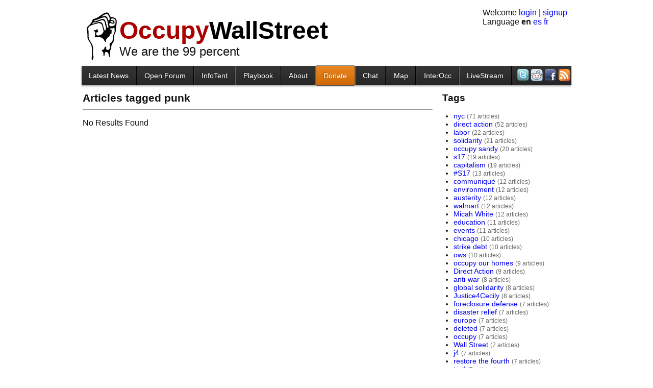

--- FILE ---
content_type: text/html; charset=utf-8
request_url: http://occupywallst.org/tag/punk/
body_size: 14975
content:
<!DOCTYPE html>
<meta charset="utf-8">



<title>OccupyWallSt.org articles tagged punk</title>
<meta name="description" content="News and resources for protesters attending the mass demonstration on Wall Street against financial greed and corruption">
<link rel="shortcut icon" href="/media/img/bull16.png">
<link rel="canonical" href="http://occupywallst.org/tag/punk/">
<link rel="alternate" type="application/rss+xml" title="OccupyWallSt.org News" href="/rss/news/">
<link rel="alternate" type="application/rss+xml" title="OccupyWallSt.org Forum" href="/rss/forum/">
<link rel="alternate" type="application/rss+xml" title="OccupyWallSt.org Comments" href="/rss/comments/">
<link rel="stylesheet" href="/media/css/occupywallst.css?v=482" type="text/css" media="all">

<link rel="stylesheet" href="/media/css/occupywallst_print.css?v=9" type="text/css" media="print">









<body class="tag-page archive-page">


<div style="top:180px;left:50%;position:fixed;width:0pt;height:0pt">
  <div class="addthis_bar addthis_bar_vertical addthis_bar_large" style="left:-560px;position:relative;height:275px;width:65px">
    <div class="addthis_toolbox addthis_default_style">
      <span><a class="addthis_button_facebook_like" fb:like:layout="box_count"></a></span>
      <span><a class="addthis_button_tweet" tw:count="vertical"></a></span>
      <span><a class="addthis_button_google_plusone" g:plusone:size="tall"></a></span>
      <span><a class="addthis_counter"></a></span>
    </div>
  </div>
  <script src="//s7.addthis.com/js/300/addthis_widget.js#pubid=ra-4f3871aa2b611a75"></script>
</div>






  
    <header>
      <div id="userbox">
        Welcome
        
          <a href="/login/">login</a> |
          <a href="/signup/">signup</a>
        
        
        <form id="setlanguage" action="/i18n/setlang/" method="post">
          <input name="next" type="hidden" value="/tag/punk/">
          <input name="language" type="hidden" value="">
          Language
          
            
              <strong title="English">en</strong>
            
          
            
              <a title="español" href="#">es</a>
            
          
            
              <a title="Français" href="#">fr</a>
            
          
        </form>
      </div>
      
        <div>
  <img id="fist" src="/media/img/fist.png" width="59" height="94" />
  <div id="brand"><a href="/"><span class="red">Occupy</span>WallStreet</a></div>
  <div id="slogan">
    We are the 99 percent
  </div>
</div>
      
    </header>
  
  <nav>
    
      <div id="navbar">
     <ul>
    <li class="item nav-news first"><a class="fast" title="News Articles" href="//occupywallst.org/">Latest News</a></li>
    <li class="item nav-forum"><a title="Public discussion board" href="//occupywallst.org/forum/">Open Forum</a></li>
<li class="item nav-infotent"><a title="Online Guide to the Occupy movement" href="//occupywallst.org/infotent/">InfoTent</a></li>
    <li class="item nav-howto"><a class="fast" title="The End of Protest" href="http://smarturl.it/endofprotest">Playbook</a></li>
<li class="item nav-about"><a class="fast" title="About Us" href="//occupywallst.org/about/">About</a></li>
    <li class="item nav-donate"><a class="fast" title="Solidarity Forever!" href="//occupywallst.org/donate/">Donate</a></li>
    <li class="item nav-chat"><a class="fast" title="Web-based chatroom" href="//occupywallst.org/chat/">Chat</a></li>
    <li class="item nav-attendees"><a class="fast" title="Map" href="//occupywallst.org/attendees/">Map</a></li>
    <li class="item nav-InterOcc"><a title="InterOcc" href="http://www.interoccupy.org/">InterOcc</a></li>
<li class="item nav-livestream"><a title="Occupy TV" href="http://occupystreams.org/">LiveStream</a></li>
        <li class="last">
      <a title="Twitter" href="https://twitter.com/#!/OccupyWallSt"><img width="24" height="24" src="/media/img/twitter.png" /></a>
      <a title="Reddit" href="http://www.reddit.com/r/occupywallstreet/"><img src="//i.imgur.com/XquEF.png" /></a>
            <a title="Facebook Page" href="http://www.facebook.com/OccupyWallSt.org"><img width="24" height="24" src="/media/img/facebook.png" /></a>
      <a title="RSS" href="//occupywallst.org/rss/news/"><img src="//i.imgur.com/YszEd.png" /></a>
    </li>
  </ul>
</div>
      <div style="clear:both"></div>
    
  </nav>
  <div id="content">
    
  <table style="width:100%"><tbody><tr><td id="left">
    <h1>Articles tagged punk</h1>
    <hr/>
    <section id="articles">
      
        
          <p>No Results Found</p>
        
      
    </section>
    <p style="font-weight:bold">
      
      
      
    </p>
  </td><td id="right">
    <h2>Tags</h2>
    <ul>
      
        <li><a href="/tag/nyc/">nyc</a> <small style="color:#666">(71 articles)</small></li>
      
        <li><a href="/tag/direct%20action/">direct action</a> <small style="color:#666">(52 articles)</small></li>
      
        <li><a href="/tag/labor/">labor</a> <small style="color:#666">(22 articles)</small></li>
      
        <li><a href="/tag/solidarity/">solidarity</a> <small style="color:#666">(21 articles)</small></li>
      
        <li><a href="/tag/occupy%20sandy/">occupy sandy</a> <small style="color:#666">(20 articles)</small></li>
      
        <li><a href="/tag/s17/">s17</a> <small style="color:#666">(19 articles)</small></li>
      
        <li><a href="/tag/capitalism/">capitalism</a> <small style="color:#666">(19 articles)</small></li>
      
        <li><a href="/tag/#S17/">#S17</a> <small style="color:#666">(13 articles)</small></li>
      
        <li><a href="/tag/communiqu%C3%A9/">communiqué</a> <small style="color:#666">(12 articles)</small></li>
      
        <li><a href="/tag/environment/">environment</a> <small style="color:#666">(12 articles)</small></li>
      
        <li><a href="/tag/austerity/">austerity</a> <small style="color:#666">(12 articles)</small></li>
      
        <li><a href="/tag/walmart/">walmart</a> <small style="color:#666">(12 articles)</small></li>
      
        <li><a href="/tag/Micah%20White/">Micah White</a> <small style="color:#666">(12 articles)</small></li>
      
        <li><a href="/tag/education/">education</a> <small style="color:#666">(11 articles)</small></li>
      
        <li><a href="/tag/events/">events</a> <small style="color:#666">(11 articles)</small></li>
      
        <li><a href="/tag/chicago/">chicago</a> <small style="color:#666">(10 articles)</small></li>
      
        <li><a href="/tag/strike%20debt/">strike debt</a> <small style="color:#666">(10 articles)</small></li>
      
        <li><a href="/tag/ows/">ows</a> <small style="color:#666">(10 articles)</small></li>
      
        <li><a href="/tag/occupy%20our%20homes/">occupy our homes</a> <small style="color:#666">(9 articles)</small></li>
      
        <li><a href="/tag/Direct%20Action/">Direct Action</a> <small style="color:#666">(9 articles)</small></li>
      
        <li><a href="/tag/anti-war/">anti-war</a> <small style="color:#666">(8 articles)</small></li>
      
        <li><a href="/tag/global%20solidarity/">global solidarity</a> <small style="color:#666">(8 articles)</small></li>
      
        <li><a href="/tag/Justice4Cecily/">Justice4Cecily</a> <small style="color:#666">(8 articles)</small></li>
      
        <li><a href="/tag/foreclosure%20defense/">foreclosure defense</a> <small style="color:#666">(7 articles)</small></li>
      
        <li><a href="/tag/disaster%20relief/">disaster relief</a> <small style="color:#666">(7 articles)</small></li>
      
        <li><a href="/tag/europe/">europe</a> <small style="color:#666">(7 articles)</small></li>
      
        <li><a href="/tag/deleted/">deleted</a> <small style="color:#666">(7 articles)</small></li>
      
        <li><a href="/tag/occupy/">occupy</a> <small style="color:#666">(7 articles)</small></li>
      
        <li><a href="/tag/Wall%20Street/">Wall Street</a> <small style="color:#666">(7 articles)</small></li>
      
        <li><a href="/tag/j4/">j4</a> <small style="color:#666">(7 articles)</small></li>
      
        <li><a href="/tag/restore%20the%20fourth/">restore the fourth</a> <small style="color:#666">(7 articles)</small></li>
      
        <li><a href="/tag/troll/">troll</a> <small style="color:#666">(7 articles)</small></li>
      
        <li><a href="/tag/dnc/">dnc</a> <small style="color:#666">(6 articles)</small></li>
      
        <li><a href="/tag/police/">police</a> <small style="color:#666">(6 articles)</small></li>
      
        <li><a href="/tag/mutual%20aid/">mutual aid</a> <small style="color:#666">(6 articles)</small></li>
      
        <li><a href="/tag/99%20pickets/">99 pickets</a> <small style="color:#666">(6 articles)</small></li>
      
        <li><a href="/tag/globalnoise/">globalnoise</a> <small style="color:#666">(6 articles)</small></li>
      
        <li><a href="/tag/housing/">housing</a> <small style="color:#666">(6 articles)</small></li>
      
        <li><a href="/tag/memewar/">memewar</a> <small style="color:#666">(6 articles)</small></li>
      
        <li><a href="/tag/call%20to%20action/">call to action</a> <small style="color:#666">(5 articles)</small></li>
      
        <li><a href="/tag/rnc/">rnc</a> <small style="color:#666">(5 articles)</small></li>
      
        <li><a href="/tag/stop%20and%20frisk/">stop and frisk</a> <small style="color:#666">(5 articles)</small></li>
      
        <li><a href="/tag/oakland/">oakland</a> <small style="color:#666">(5 articles)</small></li>
      
        <li><a href="/tag/strike/">strike</a> <small style="color:#666">(5 articles)</small></li>
      
        <li><a href="/tag/13o/">13o</a> <small style="color:#666">(5 articles)</small></li>
      
        <li><a href="/tag/o13/">o13</a> <small style="color:#666">(5 articles)</small></li>
      
        <li><a href="/tag/debt/">debt</a> <small style="color:#666">(5 articles)</small></li>
      
        <li><a href="/tag/syria/">syria</a> <small style="color:#666">(5 articles)</small></li>
      
        <li><a href="/tag/black%20friday/">black friday</a> <small style="color:#666">(5 articles)</small></li>
      
        <li><a href="/tag/california/">california</a> <small style="color:#666">(5 articles)</small></li>
      
        <li><a href="/tag/revolution/">revolution</a> <small style="color:#666">(5 articles)</small></li>
      
        <li><a href="/tag/NYC/">NYC</a> <small style="color:#666">(5 articles)</small></li>
      
        <li><a href="/tag/Occupy%20Sandy/">Occupy Sandy</a> <small style="color:#666">(5 articles)</small></li>
      
        <li><a href="/tag/Theory%20Thursday/">Theory Thursday</a> <small style="color:#666">(5 articles)</small></li>
      
        <li><a href="/tag/charlotte/">charlotte</a> <small style="color:#666">(4 articles)</small></li>
      
        <li><a href="/tag/tampa/">tampa</a> <small style="color:#666">(4 articles)</small></li>
      
        <li><a href="/tag/fracking/">fracking</a> <small style="color:#666">(4 articles)</small></li>
      
        <li><a href="/tag/portland/">portland</a> <small style="color:#666">(4 articles)</small></li>
      
        <li><a href="/tag/donate/">donate</a> <small style="color:#666">(4 articles)</small></li>
      
        <li><a href="/tag/seattle/">seattle</a> <small style="color:#666">(4 articles)</small></li>
      
        <li><a href="/tag/repression/">repression</a> <small style="color:#666">(4 articles)</small></li>
      
        <li><a href="/tag/ows%20updates/">ows updates</a> <small style="color:#666">(4 articles)</small></li>
      
        <li><a href="/tag/goldman%20sachs/">goldman sachs</a> <small style="color:#666">(4 articles)</small></li>
      
        <li><a href="/tag/consensus/">consensus</a> <small style="color:#666">(4 articles)</small></li>
      
        <li><a href="/tag/may%20day/">may day</a> <small style="color:#666">(4 articles)</small></li>
      
        <li><a href="/tag/congress/">congress</a> <small style="color:#666">(4 articles)</small></li>
      
        <li><a href="/tag/monsanto/">monsanto</a> <small style="color:#666">(4 articles)</small></li>
      
        <li><a href="/tag/S17/">S17</a> <small style="color:#666">(4 articles)</small></li>
      
        <li><a href="/tag/economy/">economy</a> <small style="color:#666">(4 articles)</small></li>
      
        <li><a href="/tag/OWS/">OWS</a> <small style="color:#666">(4 articles)</small></li>
      
        <li><a href="/tag/organizing/">organizing</a> <small style="color:#666">(4 articles)</small></li>
      
        <li><a href="/tag/TPP/">TPP</a> <small style="color:#666">(4 articles)</small></li>
      
        <li><a href="/tag/Black%20Friday/">Black Friday</a> <small style="color:#666">(4 articles)</small></li>
      
        <li><a href="/tag/#Justice4Cecily/">#Justice4Cecily</a> <small style="color:#666">(4 articles)</small></li>
      
        <li><a href="/tag/AfterPartyUSA/">AfterPartyUSA</a> <small style="color:#666">(4 articles)</small></li>
      
        <li><a href="/tag/The%20End%20of%20Protest/">The End of Protest</a> <small style="color:#666">(4 articles)</small></li>
      
        <li><a href="/tag/Innovation/">Innovation</a> <small style="color:#666">(4 articles)</small></li>
      
        <li><a href="/tag/food%20not%20bombs/">food not bombs</a> <small style="color:#666">(3 articles)</small></li>
      
        <li><a href="/tag/occupy%20the%20pipeline/">occupy the pipeline</a> <small style="color:#666">(3 articles)</small></li>
      
        <li><a href="/tag/student%20activism/">student activism</a> <small style="color:#666">(3 articles)</small></li>
      
        <li><a href="/tag/feminism/">feminism</a> <small style="color:#666">(3 articles)</small></li>
      
        <li><a href="/tag/students/">students</a> <small style="color:#666">(3 articles)</small></li>
      
        <li><a href="/tag/food/">food</a> <small style="color:#666">(3 articles)</small></li>
      
        <li><a href="/tag/occupation/">occupation</a> <small style="color:#666">(3 articles)</small></li>
      
        <li><a href="/tag/union/">union</a> <small style="color:#666">(3 articles)</small></li>
      
        <li><a href="/tag/atlanta/">atlanta</a> <small style="color:#666">(3 articles)</small></li>
      
        <li><a href="/tag/climate/">climate</a> <small style="color:#666">(3 articles)</small></li>
      
        <li><a href="/tag/denver/">denver</a> <small style="color:#666">(3 articles)</small></li>
      
        <li><a href="/tag/spain/">spain</a> <small style="color:#666">(3 articles)</small></li>
      
        <li><a href="/tag/obama/">obama</a> <small style="color:#666">(3 articles)</small></li>
      
        <li><a href="/tag/los%20angeles/">los angeles</a> <small style="color:#666">(3 articles)</small></li>
      
        <li><a href="/tag/hurricane/">hurricane</a> <small style="color:#666">(3 articles)</small></li>
      
        <li><a href="/tag/tidal/">tidal</a> <small style="color:#666">(3 articles)</small></li>
      
        <li><a href="/tag/tar%20sands%20blockade/">tar sands blockade</a> <small style="color:#666">(3 articles)</small></li>
      
        <li><a href="/tag/canada/">canada</a> <small style="color:#666">(3 articles)</small></li>
      
        <li><a href="/tag/video/">video</a> <small style="color:#666">(3 articles)</small></li>
      
        <li><a href="/tag/international/">international</a> <small style="color:#666">(3 articles)</small></li>
      
        <li><a href="/tag/fast%20food%20forward/">fast food forward</a> <small style="color:#666">(3 articles)</small></li>
      
        <li><a href="/tag/national%20gathering/">national gathering</a> <small style="color:#666">(3 articles)</small></li>
      
        <li><a href="/tag/history/">history</a> <small style="color:#666">(3 articles)</small></li>
      
        <li><a href="/tag/1%/">1%</a> <small style="color:#666">(3 articles)</small></li>
      
        <li><a href="/tag/wall%20street/">wall street</a> <small style="color:#666">(3 articles)</small></li>
      
        <li><a href="/tag/#occupygezi/">#occupygezi</a> <small style="color:#666">(3 articles)</small></li>
      
        <li><a href="/tag/turkey/">turkey</a> <small style="color:#666">(3 articles)</small></li>
      
        <li><a href="/tag/brazil/">brazil</a> <small style="color:#666">(3 articles)</small></li>
      
        <li><a href="/tag/class%20war/">class war</a> <small style="color:#666">(3 articles)</small></li>
      
        <li><a href="/tag/Robin%20Hood%20Tax/">Robin Hood Tax</a> <small style="color:#666">(3 articles)</small></li>
      
        <li><a href="/tag/documentary/">documentary</a> <small style="color:#666">(3 articles)</small></li>
      
        <li><a href="/tag/#s17/">#s17</a> <small style="color:#666">(3 articles)</small></li>
      
        <li><a href="/tag/99%/">99%</a> <small style="color:#666">(3 articles)</small></li>
      
        <li><a href="/tag/Walmart/">Walmart</a> <small style="color:#666">(3 articles)</small></li>
      
        <li><a href="/tag/NYPD/">NYPD</a> <small style="color:#666">(3 articles)</small></li>
      
        <li><a href="/tag/news/">news</a> <small style="color:#666">(3 articles)</small></li>
      
        <li><a href="/tag/financial%20crisis/">financial crisis</a> <small style="color:#666">(3 articles)</small></li>
      
        <li><a href="/tag/Detroit/">Detroit</a> <small style="color:#666">(3 articles)</small></li>
      
        <li><a href="/tag/banksy/">banksy</a> <small style="color:#666">(3 articles)</small></li>
      
        <li><a href="/tag/#YouAreNeeded/">#YouAreNeeded</a> <small style="color:#666">(3 articles)</small></li>
      
        <li><a href="/tag/Cecily%20McMillan/">Cecily McMillan</a> <small style="color:#666">(3 articles)</small></li>
      
        <li><a href="/tag/micah%20white/">micah white</a> <small style="color:#666">(3 articles)</small></li>
      
        <li><a href="/tag/spectra/">spectra</a> <small style="color:#666">(2 articles)</small></li>
      
        <li><a href="/tag/environmentalism/">environmentalism</a> <small style="color:#666">(2 articles)</small></li>
      
        <li><a href="/tag/racial%20justice/">racial justice</a> <small style="color:#666">(2 articles)</small></li>
      
        <li><a href="/tag/pfc.%20manning/">pfc. manning</a> <small style="color:#666">(2 articles)</small></li>
      
        <li><a href="/tag/pussy%20riot/">pussy riot</a> <small style="color:#666">(2 articles)</small></li>
      
        <li><a href="/tag/romney/">romney</a> <small style="color:#666">(2 articles)</small></li>
      
        <li><a href="/tag/immigration/">immigration</a> <small style="color:#666">(2 articles)</small></li>
      
        <li><a href="/tag/wall%20street%20south/">wall street south</a> <small style="color:#666">(2 articles)</small></li>
      
        <li><a href="/tag/immigrants%20rights/">immigrants rights</a> <small style="color:#666">(2 articles)</small></li>
      
        <li><a href="/tag/new%20orleans/">new orleans</a> <small style="color:#666">(2 articles)</small></li>
      
        <li><a href="/tag/teachers/">teachers</a> <small style="color:#666">(2 articles)</small></li>
      
        <li><a href="/tag/fannie%20&%20freddie/">fannie &amp; freddie</a> <small style="color:#666">(2 articles)</small></li>
      
        <li><a href="/tag/guitarmy/">guitarmy</a> <small style="color:#666">(2 articles)</small></li>
      
        <li><a href="/tag/grand%20jury%20resistance/">grand jury resistance</a> <small style="color:#666">(2 articles)</small></li>
      
        <li><a href="/tag/s16/">s16</a> <small style="color:#666">(2 articles)</small></li>
      
        <li><a href="/tag/casserole/">casserole</a> <small style="color:#666">(2 articles)</small></li>
      
        <li><a href="/tag/debates/">debates</a> <small style="color:#666">(2 articles)</small></li>
      
        <li><a href="/tag/election/">election</a> <small style="color:#666">(2 articles)</small></li>
      
        <li><a href="/tag/bloomberg/">bloomberg</a> <small style="color:#666">(2 articles)</small></li>
      
        <li><a href="/tag/15m/">15m</a> <small style="color:#666">(2 articles)</small></li>
      
        <li><a href="/tag/dc/">dc</a> <small style="color:#666">(2 articles)</small></li>
      
        <li><a href="/tag/via22/">via22</a> <small style="color:#666">(2 articles)</small></li>
      
        <li><a href="/tag/volunteer/">volunteer</a> <small style="color:#666">(2 articles)</small></li>
      
        <li><a href="/tag/indignados/">indignados</a> <small style="color:#666">(2 articles)</small></li>
      
        <li><a href="/tag/casseroles/">casseroles</a> <small style="color:#666">(2 articles)</small></li>
      
        <li><a href="/tag/economics/">economics</a> <small style="color:#666">(2 articles)</small></li>
      
        <li><a href="/tag/occupy%20university/">occupy university</a> <small style="color:#666">(2 articles)</small></li>
      
        <li><a href="/tag/occupy%20times%20square/">occupy times square</a> <small style="color:#666">(2 articles)</small></li>
      
        <li><a href="/tag/anarchism/">anarchism</a> <small style="color:#666">(2 articles)</small></li>
      
        <li><a href="/tag/prisons/">prisons</a> <small style="color:#666">(2 articles)</small></li>
      
        <li><a href="/tag/bank%20transfer%20day/">bank transfer day</a> <small style="color:#666">(2 articles)</small></li>
      
        <li><a href="/tag/n5/">n5</a> <small style="color:#666">(2 articles)</small></li>
      
        <li><a href="/tag/rolling%20jubilee/">rolling jubilee</a> <small style="color:#666">(2 articles)</small></li>
      
        <li><a href="/tag/prison%20industrial%20complex/">prison industrial complex</a> <small style="color:#666">(2 articles)</small></li>
      
        <li><a href="/tag/first%20nations/">first nations</a> <small style="color:#666">(2 articles)</small></li>
      
        <li><a href="/tag/eviction%20defense/">eviction defense</a> <small style="color:#666">(2 articles)</small></li>
      
        <li><a href="/tag/mexico/">mexico</a> <small style="color:#666">(2 articles)</small></li>
      
        <li><a href="/tag/michigan/">michigan</a> <small style="color:#666">(2 articles)</small></li>
      
        <li><a href="/tag/houston/">houston</a> <small style="color:#666">(2 articles)</small></li>
      
        <li><a href="/tag/ndaa/">ndaa</a> <small style="color:#666">(2 articles)</small></li>
      
        <li><a href="/tag/nypd/">nypd</a> <small style="color:#666">(2 articles)</small></li>
      
        <li><a href="/tag/people's%20recovery%20summit/">people&#39;s recovery summit</a> <small style="color:#666">(2 articles)</small></li>
      
        <li><a href="/tag/arab%20spring/">arab spring</a> <small style="color:#666">(2 articles)</small></li>
      
        <li><a href="/tag/homeless/">homeless</a> <small style="color:#666">(2 articles)</small></li>
      
        <li><a href="/tag/tunisia/">tunisia</a> <small style="color:#666">(2 articles)</small></li>
      
        <li><a href="/tag/wearethe99percent/">wearethe99percent</a> <small style="color:#666">(2 articles)</small></li>
      
        <li><a href="/tag/anonymous/">anonymous</a> <small style="color:#666">(2 articles)</small></li>
      
        <li><a href="/tag/occupy%20the%20sec/">occupy the sec</a> <small style="color:#666">(2 articles)</small></li>
      
        <li><a href="/tag/occupy%20homes/">occupy homes</a> <small style="color:#666">(2 articles)</small></li>
      
        <li><a href="/tag/citigroup/">citigroup</a> <small style="color:#666">(2 articles)</small></li>
      
        <li><a href="/tag/police%20brutality/">police brutality</a> <small style="color:#666">(2 articles)</small></li>
      
        <li><a href="/tag/Solidarity/">Solidarity</a> <small style="color:#666">(2 articles)</small></li>
      
        <li><a href="/tag/Chicago/">Chicago</a> <small style="color:#666">(2 articles)</small></li>
      
        <li><a href="/tag/greece/">greece</a> <small style="color:#666">(2 articles)</small></li>
      
        <li><a href="/tag/jart/">jart</a> <small style="color:#666">(2 articles)</small></li>
      
        <li><a href="/tag/interview/">interview</a> <small style="color:#666">(2 articles)</small></li>
      
        <li><a href="/tag/kalamazoo/">kalamazoo</a> <small style="color:#666">(2 articles)</small></li>
      
        <li><a href="/tag/justice/">justice</a> <small style="color:#666">(2 articles)</small></li>
      
        <li><a href="/tag/racism/">racism</a> <small style="color:#666">(2 articles)</small></li>
      
        <li><a href="/tag/trayvon/">trayvon</a> <small style="color:#666">(2 articles)</small></li>
      
        <li><a href="/tag/poverty/">poverty</a> <small style="color:#666">(2 articles)</small></li>
      
        <li><a href="/tag/ALEC/">ALEC</a> <small style="color:#666">(2 articles)</small></li>
      
        <li><a href="/tag/day%20of%20action/">day of action</a> <small style="color:#666">(2 articles)</small></li>
      
        <li><a href="/tag/Class%20War/">Class War</a> <small style="color:#666">(2 articles)</small></li>
      
        <li><a href="/tag/New%20Jersey/">New Jersey</a> <small style="color:#666">(2 articles)</small></li>
      
        <li><a href="/tag/military/">military</a> <small style="color:#666">(2 articles)</small></li>
      
        <li><a href="/tag/poster/">poster</a> <small style="color:#666">(2 articles)</small></li>
      
        <li><a href="/tag/Dennis%20Trainor/">Dennis Trainor</a> <small style="color:#666">(2 articles)</small></li>
      
        <li><a href="/tag/social%20change/">social change</a> <small style="color:#666">(2 articles)</small></li>
      
        <li><a href="/tag/alternatives/">alternatives</a> <small style="color:#666">(2 articles)</small></li>
      
        <li><a href="/tag/Mexico/">Mexico</a> <small style="color:#666">(2 articles)</small></li>
      
        <li><a href="/tag/movement%20building/">movement building</a> <small style="color:#666">(2 articles)</small></li>
      
        <li><a href="/tag/anniversary/">anniversary</a> <small style="color:#666">(2 articles)</small></li>
      
        <li><a href="/tag/coverage/">coverage</a> <small style="color:#666">(2 articles)</small></li>
      
        <li><a href="/tag/Free%20Speech%20TV/">Free Speech TV</a> <small style="color:#666">(2 articles)</small></li>
      
        <li><a href="/tag/songs/">songs</a> <small style="color:#666">(2 articles)</small></li>
      
        <li><a href="/tag/homelessness/">homelessness</a> <small style="color:#666">(2 articles)</small></li>
      
        <li><a href="/tag/CUNY/">CUNY</a> <small style="color:#666">(2 articles)</small></li>
      
        <li><a href="/tag/drones/">drones</a> <small style="color:#666">(2 articles)</small></li>
      
        <li><a href="/tag/shutdown/">shutdown</a> <small style="color:#666">(2 articles)</small></li>
      
        <li><a href="/tag/twitter/">twitter</a> <small style="color:#666">(2 articles)</small></li>
      
        <li><a href="/tag/music/">music</a> <small style="color:#666">(2 articles)</small></li>
      
        <li><a href="/tag/oil/">oil</a> <small style="color:#666">(2 articles)</small></li>
      
        <li><a href="/tag/activism/">activism</a> <small style="color:#666">(2 articles)</small></li>
      
        <li><a href="/tag/worker%20cooperative/">worker cooperative</a> <small style="color:#666">(2 articles)</small></li>
      
        <li><a href="/tag/350.org/">350.org</a> <small style="color:#666">(2 articles)</small></li>
      
        <li><a href="/tag/Jeremy%20Hammond/">Jeremy Hammond</a> <small style="color:#666">(2 articles)</small></li>
      
        <li><a href="/tag/political%20prisoner/">political prisoner</a> <small style="color:#666">(2 articles)</small></li>
      
        <li><a href="/tag/Anonymous/">Anonymous</a> <small style="color:#666">(2 articles)</small></li>
      
        <li><a href="/tag/Walmart%20Strikers/">Walmart Strikers</a> <small style="color:#666">(2 articles)</small></li>
      
        <li><a href="/tag/Occupy%20Solidarity%20Network/">Occupy Solidarity Network</a> <small style="color:#666">(2 articles)</small></li>
      
        <li><a href="/tag/Spain/">Spain</a> <small style="color:#666">(2 articles)</small></li>
      
        <li><a href="/tag/Revolution/">Revolution</a> <small style="color:#666">(2 articles)</small></li>
      
        <li><a href="/tag/Zuccotti/">Zuccotti</a> <small style="color:#666">(2 articles)</small></li>
      
        <li><a href="/tag/solutions/">solutions</a> <small style="color:#666">(2 articles)</small></li>
      
        <li><a href="/tag/basic%20income/">basic income</a> <small style="color:#666">(2 articles)</small></li>
      
        <li><a href="/tag/Activism/">Activism</a> <small style="color:#666">(2 articles)</small></li>
      
        <li><a href="/tag/Theory/">Theory</a> <small style="color:#666">(2 articles)</small></li>
      
        <li><a href="/tag/ReadersWrite/">ReadersWrite</a> <small style="color:#666">(2 articles)</small></li>
      
        <li><a href="/tag/Partido%20X/">Partido X</a> <small style="color:#666">(2 articles)</small></li>
      
        <li><a href="/tag/You%20Are%20Needed/">You Are Needed</a> <small style="color:#666">(2 articles)</small></li>
      
        <li><a href="/tag/#WaveOfAction/">#WaveOfAction</a> <small style="color:#666">(2 articles)</small></li>
      
        <li><a href="/tag/TheoryThursday/">TheoryThursday</a> <small style="color:#666">(2 articles)</small></li>
      
        <li><a href="/tag/Event/">Event</a> <small style="color:#666">(2 articles)</small></li>
      
        <li><a href="/tag/#EP2014/">#EP2014</a> <small style="color:#666">(2 articles)</small></li>
      
        <li><a href="/tag/Events/">Events</a> <small style="color:#666">(2 articles)</small></li>
      
        <li><a href="/tag/PresidentsDay/">PresidentsDay</a> <small style="color:#666">(2 articles)</small></li>
      
        <li><a href="/tag/trump/">trump</a> <small style="color:#666">(2 articles)</small></li>
      
        <li><a href="/tag/keystone%20xl/">keystone xl</a> <small style="color:#666">(1 articles)</small></li>
      
        <li><a href="/tag/call%20for%20solidarity/">call for solidarity</a> <small style="color:#666">(1 articles)</small></li>
      
        <li><a href="/tag/action/">action</a> <small style="color:#666">(1 articles)</small></li>
      
        <li><a href="/tag/live%20updates/">live updates</a> <small style="color:#666">(1 articles)</small></li>
      
        <li><a href="/tag/rent%20strike/">rent strike</a> <small style="color:#666">(1 articles)</small></li>
      
        <li><a href="/tag/building%20occupations/">building occupations</a> <small style="color:#666">(1 articles)</small></li>
      
        <li><a href="/tag/social%20services/">social services</a> <small style="color:#666">(1 articles)</small></li>
      
        <li><a href="/tag/biblioteca%20popular/">biblioteca popular</a> <small style="color:#666">(1 articles)</small></li>
      
        <li><a href="/tag/library/">library</a> <small style="color:#666">(1 articles)</small></li>
      
        <li><a href="/tag/gender%20&%20sexuality/">gender &amp; sexuality</a> <small style="color:#666">(1 articles)</small></li>
      
        <li><a href="/tag/student%20power%202012/">student power 2012</a> <small style="color:#666">(1 articles)</small></li>
      
        <li><a href="/tag/women%20occupying%20wall%20st/">women occupying wall st</a> <small style="color:#666">(1 articles)</small></li>
      
        <li><a href="/tag/veterans/">veterans</a> <small style="color:#666">(1 articles)</small></li>
      
        <li><a href="/tag/russia/">russia</a> <small style="color:#666">(1 articles)</small></li>
      
        <li><a href="/tag/memphis/">memphis</a> <small style="color:#666">(1 articles)</small></li>
      
        <li><a href="/tag/eviction/">eviction</a> <small style="color:#666">(1 articles)</small></li>
      
        <li><a href="/tag/puerto%20rico/">puerto rico</a> <small style="color:#666">(1 articles)</small></li>
      
        <li><a href="/tag/bain%20capital/">bain capital</a> <small style="color:#666">(1 articles)</small></li>
      
        <li><a href="/tag/coalition%20to%20march%20on%20the%20rnc/">coalition to march on the rnc</a> <small style="color:#666">(1 articles)</small></li>
      
        <li><a href="/tag/coalition%20to%20march%20on%20wall%20street%20south/">coalition to march on wall street south</a> <small style="color:#666">(1 articles)</small></li>
      
        <li><a href="/tag/occupy%20hot%20and%20crusty/">occupy hot and crusty</a> <small style="color:#666">(1 articles)</small></li>
      
        <li><a href="/tag/occupy%20monsanto/">occupy monsanto</a> <small style="color:#666">(1 articles)</small></li>
      
        <li><a href="/tag/lgbtq/">lgbtq</a> <small style="color:#666">(1 articles)</small></li>
      
        <li><a href="/tag/minneapolis/">minneapolis</a> <small style="color:#666">(1 articles)</small></li>
      
        <li><a href="/tag/global%20south/">global south</a> <small style="color:#666">(1 articles)</small></li>
      
        <li><a href="/tag/poc/">poc</a> <small style="color:#666">(1 articles)</small></li>
      
        <li><a href="/tag/decolonyc/">decolonyc</a> <small style="color:#666">(1 articles)</small></li>
      
        <li><a href="/tag/livestream/">livestream</a> <small style="color:#666">(1 articles)</small></li>
      
        <li><a href="/tag/free%20university/">free university</a> <small style="color:#666">(1 articles)</small></li>
      
        <li><a href="/tag/25s/">25s</a> <small style="color:#666">(1 articles)</small></li>
      
        <li><a href="/tag/real%20democracy%20now/">real democracy now</a> <small style="color:#666">(1 articles)</small></li>
      
        <li><a href="/tag/#s29/">#s29</a> <small style="color:#666">(1 articles)</small></li>
      
        <li><a href="/tag/surround%20the%20congress/">surround the congress</a> <small style="color:#666">(1 articles)</small></li>
      
        <li><a href="/tag/o22/">o22</a> <small style="color:#666">(1 articles)</small></li>
      
        <li><a href="/tag/lucaantonio/">lucaantonio</a> <small style="color:#666">(1 articles)</small></li>
      
        <li><a href="/tag/yippie/">yippie</a> <small style="color:#666">(1 articles)</small></li>
      
        <li><a href="/tag/campaign/">campaign</a> <small style="color:#666">(1 articles)</small></li>
      
        <li><a href="/tag/interoccupy/">interoccupy</a> <small style="color:#666">(1 articles)</small></li>
      
        <li><a href="/tag/occukitchen/">occukitchen</a> <small style="color:#666">(1 articles)</small></li>
      
        <li><a href="/tag/s29/">s29</a> <small style="color:#666">(1 articles)</small></li>
      
        <li><a href="/tag/s25/">s25</a> <small style="color:#666">(1 articles)</small></li>
      
        <li><a href="/tag/antifa/">antifa</a> <small style="color:#666">(1 articles)</small></li>
      
        <li><a href="/tag/solidarity%20against%20austerity/">solidarity against austerity</a> <small style="color:#666">(1 articles)</small></li>
      
        <li><a href="/tag/#n3/">#n3</a> <small style="color:#666">(1 articles)</small></li>
      
        <li><a href="/tag/japan/">japan</a> <small style="color:#666">(1 articles)</small></li>
      
        <li><a href="/tag/paris/">paris</a> <small style="color:#666">(1 articles)</small></li>
      
        <li><a href="/tag/occupy%20the%20debates/">occupy the debates</a> <small style="color:#666">(1 articles)</small></li>
      
        <li><a href="/tag/global%20day%20of%20action/">global day of action</a> <small style="color:#666">(1 articles)</small></li>
      
        <li><a href="/tag/live%20coverage/">live coverage</a> <small style="color:#666">(1 articles)</small></li>
      
        <li><a href="/tag/global%20noise/">global noise</a> <small style="color:#666">(1 articles)</small></li>
      
        <li><a href="/tag/london/">london</a> <small style="color:#666">(1 articles)</small></li>
      
        <li><a href="/tag/banking/">banking</a> <small style="color:#666">(1 articles)</small></li>
      
        <li><a href="/tag/occupy%20london/">occupy london</a> <small style="color:#666">(1 articles)</small></li>
      
        <li><a href="/tag/oscar%20grant%20plaza/">oscar grant plaza</a> <small style="color:#666">(1 articles)</small></li>
      
        <li><a href="/tag/stop%20spectra/">stop spectra</a> <small style="color:#666">(1 articles)</small></li>
      
        <li><a href="/tag/march%20of%20the%20unemployed/">march of the unemployed</a> <small style="color:#666">(1 articles)</small></li>
      
        <li><a href="/tag/grand%20juries/">grand juries</a> <small style="color:#666">(1 articles)</small></li>
      
        <li><a href="/tag/writers/">writers</a> <small style="color:#666">(1 articles)</small></li>
      
        <li><a href="/tag/recovery/">recovery</a> <small style="color:#666">(1 articles)</small></li>
      
        <li><a href="/tag/sandy/">sandy</a> <small style="color:#666">(1 articles)</small></li>
      
        <li><a href="/tag/move%20your%20money/">move your money</a> <small style="color:#666">(1 articles)</small></li>
      
        <li><a href="/tag/people's%20bailout/">people&#39;s bailout</a> <small style="color:#666">(1 articles)</small></li>
      
        <li><a href="/tag/election%20day/">election day</a> <small style="color:#666">(1 articles)</small></li>
      
        <li><a href="/tag/n6/">n6</a> <small style="color:#666">(1 articles)</small></li>
      
        <li><a href="/tag/n17/">n17</a> <small style="color:#666">(1 articles)</small></li>
      
        <li><a href="/tag/general%20strike/">general strike</a> <small style="color:#666">(1 articles)</small></li>
      
        <li><a href="/tag/boycott/">boycott</a> <small style="color:#666">(1 articles)</small></li>
      
        <li><a href="/tag/gaza/">gaza</a> <small style="color:#666">(1 articles)</small></li>
      
        <li><a href="/tag/new%20jersey/">new jersey</a> <small style="color:#666">(1 articles)</small></li>
      
        <li><a href="/tag/quebec/">quebec</a> <small style="color:#666">(1 articles)</small></li>
      
        <li><a href="/tag/montreal/">montreal</a> <small style="color:#666">(1 articles)</small></li>
      
        <li><a href="/tag/washington%20dc/">washington dc</a> <small style="color:#666">(1 articles)</small></li>
      
        <li><a href="/tag/occupy%20dc/">occupy dc</a> <small style="color:#666">(1 articles)</small></li>
      
        <li><a href="/tag/pennsylvania/">pennsylvania</a> <small style="color:#666">(1 articles)</small></li>
      
        <li><a href="/tag/decarcerate%20pa/">decarcerate pa</a> <small style="color:#666">(1 articles)</small></li>
      
        <li><a href="/tag/philly/">philly</a> <small style="color:#666">(1 articles)</small></li>
      
        <li><a href="/tag/#nopipelines/">#nopipelines</a> <small style="color:#666">(1 articles)</small></li>
      
        <li><a href="/tag/occupy%20la/">occupy la</a> <small style="color:#666">(1 articles)</small></li>
      
        <li><a href="/tag/occupy%20fights%20foreclosures/">occupy fights foreclosures</a> <small style="color:#666">(1 articles)</small></li>
      
        <li><a href="/tag/occupy%20cal/">occupy cal</a> <small style="color:#666">(1 articles)</small></li>
      
        <li><a href="/tag/uc-berkeley/">uc-berkeley</a> <small style="color:#666">(1 articles)</small></li>
      
        <li><a href="/tag/climate%20change/">climate change</a> <small style="color:#666">(1 articles)</small></li>
      
        <li><a href="/tag/living%20wage/">living wage</a> <small style="color:#666">(1 articles)</small></li>
      
        <li><a href="/tag/fastfoodfwd/">fastfoodfwd</a> <small style="color:#666">(1 articles)</small></li>
      
        <li><a href="/tag/fiscal%20cliff/">fiscal cliff</a> <small style="color:#666">(1 articles)</small></li>
      
        <li><a href="/tag/staten%20island/">staten island</a> <small style="color:#666">(1 articles)</small></li>
      
        <li><a href="/tag/british%20columbia/">british columbia</a> <small style="color:#666">(1 articles)</small></li>
      
        <li><a href="/tag/washington/">washington</a> <small style="color:#666">(1 articles)</small></li>
      
        <li><a href="/tag/trans%20pacific%20partnership/">trans pacific partnership</a> <small style="color:#666">(1 articles)</small></li>
      
        <li><a href="/tag/yo%20soy%20132/">yo soy 132</a> <small style="color:#666">(1 articles)</small></li>
      
        <li><a href="/tag/health%20care/">health care</a> <small style="color:#666">(1 articles)</small></li>
      
        <li><a href="/tag/gentrification/">gentrification</a> <small style="color:#666">(1 articles)</small></li>
      
        <li><a href="/tag/sleepful%20protest/">sleepful protest</a> <small style="color:#666">(1 articles)</small></li>
      
        <li><a href="/tag/occupy%20goldman%20sachs/">occupy goldman sachs</a> <small style="color:#666">(1 articles)</small></li>
      
        <li><a href="/tag/foreclosures/">foreclosures</a> <small style="color:#666">(1 articles)</small></li>
      
        <li><a href="/tag/#d6/">#d6</a> <small style="color:#666">(1 articles)</small></li>
      
        <li><a href="/tag/united%20kingdom/">united kingdom</a> <small style="color:#666">(1 articles)</small></li>
      
        <li><a href="/tag/starbucks/">starbucks</a> <small style="color:#666">(1 articles)</small></li>
      
        <li><a href="/tag/uk%20uncut/">uk uncut</a> <small style="color:#666">(1 articles)</small></li>
      
        <li><a href="/tag/#idlenomore/">#idlenomore</a> <small style="color:#666">(1 articles)</small></li>
      
        <li><a href="/tag/treaty%20rights/">treaty rights</a> <small style="color:#666">(1 articles)</small></li>
      
        <li><a href="/tag/#d18/">#d18</a> <small style="color:#666">(1 articles)</small></li>
      
        <li><a href="/tag/honolulu/">honolulu</a> <small style="color:#666">(1 articles)</small></li>
      
        <li><a href="/tag/slovenia/">slovenia</a> <small style="color:#666">(1 articles)</small></li>
      
        <li><a href="/tag/texas/">texas</a> <small style="color:#666">(1 articles)</small></li>
      
        <li><a href="/tag/street.net/">street.net</a> <small style="color:#666">(1 articles)</small></li>
      
        <li><a href="/tag/take%20the%20square/">take the square</a> <small style="color:#666">(1 articles)</small></li>
      
        <li><a href="/tag/peoples%20recovery%20summit/">peoples recovery summit</a> <small style="color:#666">(1 articles)</small></li>
      
        <li><a href="/tag/arizona/">arizona</a> <small style="color:#666">(1 articles)</small></li>
      
        <li><a href="/tag/hb2281/">hb2281</a> <small style="color:#666">(1 articles)</small></li>
      
        <li><a href="/tag/la%20raza/">la raza</a> <small style="color:#666">(1 articles)</small></li>
      
        <li><a href="/tag/resistance/">resistance</a> <small style="color:#666">(1 articles)</small></li>
      
        <li><a href="/tag/derechos%20humanos/">derechos humanos</a> <small style="color:#666">(1 articles)</small></li>
      
        <li><a href="/tag/tucson/">tucson</a> <small style="color:#666">(1 articles)</small></li>
      
        <li><a href="/tag/sb1070/">sb1070</a> <small style="color:#666">(1 articles)</small></li>
      
        <li><a href="/tag/radical%20resistance%20tour/">radical resistance tour</a> <small style="color:#666">(1 articles)</small></li>
      
        <li><a href="/tag/vawa/">vawa</a> <small style="color:#666">(1 articles)</small></li>
      
        <li><a href="/tag/climatechange/">climatechange</a> <small style="color:#666">(1 articles)</small></li>
      
        <li><a href="/tag/brooklyn/">brooklyn</a> <small style="color:#666">(1 articles)</small></li>
      
        <li><a href="/tag/squatting/">squatting</a> <small style="color:#666">(1 articles)</small></li>
      
        <li><a href="/tag/nato/">nato</a> <small style="color:#666">(1 articles)</small></li>
      
        <li><a href="/tag/#kimanigray/">#kimanigray</a> <small style="color:#666">(1 articles)</small></li>
      
        <li><a href="/tag/strikedebt/">strikedebt</a> <small style="color:#666">(1 articles)</small></li>
      
        <li><a href="/tag/triangle%20shirtwaist%20factory%20fire/">triangle shirtwaist factory fire</a> <small style="color:#666">(1 articles)</small></li>
      
        <li><a href="/tag/world%20social%20forum/">world social forum</a> <small style="color:#666">(1 articles)</small></li>
      
        <li><a href="/tag/mayday/">mayday</a> <small style="color:#666">(1 articles)</small></li>
      
        <li><a href="/tag/may%20day%202013/">may day 2013</a> <small style="color:#666">(1 articles)</small></li>
      
        <li><a href="/tag/fight%20for%2015/">fight for 15</a> <small style="color:#666">(1 articles)</small></li>
      
        <li><a href="/tag/fair%20elections/">fair elections</a> <small style="color:#666">(1 articles)</small></li>
      
        <li><a href="/tag/albany/">albany</a> <small style="color:#666">(1 articles)</small></li>
      
        <li><a href="/tag/money%20out%20of%20politics/">money out of politics</a> <small style="color:#666">(1 articles)</small></li>
      
        <li><a href="/tag/reverend%20billy/">reverend billy</a> <small style="color:#666">(1 articles)</small></li>
      
        <li><a href="/tag/get%20capitalism%20out%20of%20politics/">get capitalism out of politics</a> <small style="color:#666">(1 articles)</small></li>
      
        <li><a href="/tag/HR%20992/">HR 992</a> <small style="color:#666">(1 articles)</small></li>
      
        <li><a href="/tag/student%20debt/">student debt</a> <small style="color:#666">(1 articles)</small></li>
      
        <li><a href="/tag/cooper%20union/">cooper union</a> <small style="color:#666">(1 articles)</small></li>
      
        <li><a href="/tag/frieze%20art%20fair/">frieze art fair</a> <small style="color:#666">(1 articles)</small></li>
      
        <li><a href="/tag/ows%20arts%20and%20labor/">ows arts and labor</a> <small style="color:#666">(1 articles)</small></li>
      
        <li><a href="/tag/occupy%20houston/">occupy houston</a> <small style="color:#666">(1 articles)</small></li>
      
        <li><a href="/tag/supreme%20court/">supreme court</a> <small style="color:#666">(1 articles)</small></li>
      
        <li><a href="/tag/hush%20money/">hush money</a> <small style="color:#666">(1 articles)</small></li>
      
        <li><a href="/tag/enron/">enron</a> <small style="color:#666">(1 articles)</small></li>
      
        <li><a href="/tag/philanthropy/">philanthropy</a> <small style="color:#666">(1 articles)</small></li>
      
        <li><a href="/tag/carlos%20slim/">carlos slim</a> <small style="color:#666">(1 articles)</small></li>
      
        <li><a href="/tag/paul%20robeson%20freedom%20school/">paul robeson freedom school</a> <small style="color:#666">(1 articles)</small></li>
      
        <li><a href="/tag/exploitation/">exploitation</a> <small style="color:#666">(1 articles)</small></li>
      
        <li><a href="/tag/worker%20coops/">worker coops</a> <small style="color:#666">(1 articles)</small></li>
      
        <li><a href="/tag/gmo/">gmo</a> <small style="color:#666">(1 articles)</small></li>
      
        <li><a href="/tag/global%20uprising/">global uprising</a> <small style="color:#666">(1 articles)</small></li>
      
        <li><a href="/tag/liberty%20square/">liberty square</a> <small style="color:#666">(1 articles)</small></li>
      
        <li><a href="/tag/reoccupy/">reoccupy</a> <small style="color:#666">(1 articles)</small></li>
      
        <li><a href="/tag/Turkey/">Turkey</a> <small style="color:#666">(1 articles)</small></li>
      
        <li><a href="/tag/demands/">demands</a> <small style="color:#666">(1 articles)</small></li>
      
        <li><a href="/tag/communism/">communism</a> <small style="color:#666">(1 articles)</small></li>
      
        <li><a href="/tag/NATO/">NATO</a> <small style="color:#666">(1 articles)</small></li>
      
        <li><a href="/tag/nsa/">nsa</a> <small style="color:#666">(1 articles)</small></li>
      
        <li><a href="/tag/bulgaria/">bulgaria</a> <small style="color:#666">(1 articles)</small></li>
      
        <li><a href="/tag/#changebrazil/">#changebrazil</a> <small style="color:#666">(1 articles)</small></li>
      
        <li><a href="/tag/bosnia/">bosnia</a> <small style="color:#666">(1 articles)</small></li>
      
        <li><a href="/tag/sloth/">sloth</a> <small style="color:#666">(1 articles)</small></li>
      
        <li><a href="/tag/days%20of%20action/">days of action</a> <small style="color:#666">(1 articles)</small></li>
      
        <li><a href="/tag/prisoner%20rights/">prisoner rights</a> <small style="color:#666">(1 articles)</small></li>
      
        <li><a href="/tag/anarchists/">anarchists</a> <small style="color:#666">(1 articles)</small></li>
      
        <li><a href="/tag/egypt/">egypt</a> <small style="color:#666">(1 articles)</small></li>
      
        <li><a href="/tag/morsi/">morsi</a> <small style="color:#666">(1 articles)</small></li>
      
        <li><a href="/tag/Tamarod/">Tamarod</a> <small style="color:#666">(1 articles)</small></li>
      
        <li><a href="/tag/civil%20war/">civil war</a> <small style="color:#666">(1 articles)</small></li>
      
        <li><a href="/tag/Anarchism/">Anarchism</a> <small style="color:#666">(1 articles)</small></li>
      
        <li><a href="/tag/emma%20goldman/">emma goldman</a> <small style="color:#666">(1 articles)</small></li>
      
        <li><a href="/tag/declaration/">declaration</a> <small style="color:#666">(1 articles)</small></li>
      
        <li><a href="/tag/international%20solidarity/">international solidarity</a> <small style="color:#666">(1 articles)</small></li>
      
        <li><a href="/tag/mass%20demonstration/">mass demonstration</a> <small style="color:#666">(1 articles)</small></li>
      
        <li><a href="/tag/earthquakes/">earthquakes</a> <small style="color:#666">(1 articles)</small></li>
      
        <li><a href="/tag/Wisconsin/">Wisconsin</a> <small style="color:#666">(1 articles)</small></li>
      
        <li><a href="/tag/sex%20work/">sex work</a> <small style="color:#666">(1 articles)</small></li>
      
        <li><a href="/tag/sex%20worker%20rights/">sex worker rights</a> <small style="color:#666">(1 articles)</small></li>
      
        <li><a href="/tag/trayvon%20martin/">trayvon martin</a> <small style="color:#666">(1 articles)</small></li>
      
        <li><a href="/tag/#block4trayvon/">#block4trayvon</a> <small style="color:#666">(1 articles)</small></li>
      
        <li><a href="/tag/#hoodiesup/">#hoodiesup</a> <small style="color:#666">(1 articles)</small></li>
      
        <li><a href="/tag/calls%20to%20action/">calls to action</a> <small style="color:#666">(1 articles)</small></li>
      
        <li><a href="/tag/tar%20sands/">tar sands</a> <small style="color:#666">(1 articles)</small></li>
      
        <li><a href="/tag/Eviction/">Eviction</a> <small style="color:#666">(1 articles)</small></li>
      
        <li><a href="/tag/Chase%20Bank/">Chase Bank</a> <small style="color:#666">(1 articles)</small></li>
      
        <li><a href="/tag/Mortgage/">Mortgage</a> <small style="color:#666">(1 articles)</small></li>
      
        <li><a href="/tag/prison%20abolition/">prison abolition</a> <small style="color:#666">(1 articles)</small></li>
      
        <li><a href="/tag/#CAhungerstrike/">#CAhungerstrike</a> <small style="color:#666">(1 articles)</small></li>
      
        <li><a href="/tag/prisoners/">prisoners</a> <small style="color:#666">(1 articles)</small></li>
      
        <li><a href="/tag/california%20hunger%20strike/">california hunger strike</a> <small style="color:#666">(1 articles)</small></li>
      
        <li><a href="/tag/rt4/">rt4</a> <small style="color:#666">(1 articles)</small></li>
      
        <li><a href="/tag/Occupy%20Card/">Occupy Card</a> <small style="color:#666">(1 articles)</small></li>
      
        <li><a href="/tag/New%20Economy/">New Economy</a> <small style="color:#666">(1 articles)</small></li>
      
        <li><a href="/tag/Carne%20Ross/">Carne Ross</a> <small style="color:#666">(1 articles)</small></li>
      
        <li><a href="/tag/occupy%20money%20cooperative/">occupy money cooperative</a> <small style="color:#666">(1 articles)</small></li>
      
        <li><a href="/tag/david%20harvey/">david harvey</a> <small style="color:#666">(1 articles)</small></li>
      
        <li><a href="/tag/richard%20wolff/">richard wolff</a> <small style="color:#666">(1 articles)</small></li>
      
        <li><a href="/tag/abetterbargain/">abetterbargain</a> <small style="color:#666">(1 articles)</small></li>
      
        <li><a href="/tag/#noALEC/">#noALEC</a> <small style="color:#666">(1 articles)</small></li>
      
        <li><a href="/tag/Hoodies%20Up/">Hoodies Up</a> <small style="color:#666">(1 articles)</small></li>
      
        <li><a href="/tag/Marching%20on%20Washington/">Marching on Washington</a> <small style="color:#666">(1 articles)</small></li>
      
        <li><a href="/tag/Martin%20Luther%20King/">Martin Luther King</a> <small style="color:#666">(1 articles)</small></li>
      
        <li><a href="/tag/fast%20food%20workers/">fast food workers</a> <small style="color:#666">(1 articles)</small></li>
      
        <li><a href="/tag/manning/">manning</a> <small style="color:#666">(1 articles)</small></li>
      
        <li><a href="/tag/OWS%20City%20Wide%20Assembly/">OWS City Wide Assembly</a> <small style="color:#666">(1 articles)</small></li>
      
        <li><a href="/tag/community%20building/">community building</a> <small style="color:#666">(1 articles)</small></li>
      
        <li><a href="/tag/assad/">assad</a> <small style="color:#666">(1 articles)</small></li>
      
        <li><a href="/tag/war/">war</a> <small style="color:#666">(1 articles)</small></li>
      
        <li><a href="/tag/Syria/">Syria</a> <small style="color:#666">(1 articles)</small></li>
      
        <li><a href="/tag/missing%20trillions/">missing trillions</a> <small style="color:#666">(1 articles)</small></li>
      
        <li><a href="/tag/arne%20duncan/">arne duncan</a> <small style="color:#666">(1 articles)</small></li>
      
        <li><a href="/tag/sallie%20mae/">sallie mae</a> <small style="color:#666">(1 articles)</small></li>
      
        <li><a href="/tag/Great%20Depression/">Great Depression</a> <small style="color:#666">(1 articles)</small></li>
      
        <li><a href="/tag/robin%20hood%20tax/">robin hood tax</a> <small style="color:#666">(1 articles)</small></li>
      
        <li><a href="/tag/allies/">allies</a> <small style="color:#666">(1 articles)</small></li>
      
        <li><a href="/tag/rant/">rant</a> <small style="color:#666">(1 articles)</small></li>
      
        <li><a href="/tag/March%20on%20Washington/">March on Washington</a> <small style="color:#666">(1 articles)</small></li>
      
        <li><a href="/tag/Bayard%20Rustin/">Bayard Rustin</a> <small style="color:#666">(1 articles)</small></li>
      
        <li><a href="/tag/freedom%20school/">freedom school</a> <small style="color:#666">(1 articles)</small></li>
      
        <li><a href="/tag/greg%20palast/">greg palast</a> <small style="color:#666">(1 articles)</small></li>
      
        <li><a href="/tag/divorce/">divorce</a> <small style="color:#666">(1 articles)</small></li>
      
        <li><a href="/tag/bull/">bull</a> <small style="color:#666">(1 articles)</small></li>
      
        <li><a href="/tag/cartography/">cartography</a> <small style="color:#666">(1 articles)</small></li>
      
        <li><a href="/tag/Walking%20Tour/">Walking Tour</a> <small style="color:#666">(1 articles)</small></li>
      
        <li><a href="/tag/Financial%20district/">Financial district</a> <small style="color:#666">(1 articles)</small></li>
      
        <li><a href="/tag/politicans/">politicans</a> <small style="color:#666">(1 articles)</small></li>
      
        <li><a href="/tag/Judith%20Butler/">Judith Butler</a> <small style="color:#666">(1 articles)</small></li>
      
        <li><a href="/tag/human%20mic/">human mic</a> <small style="color:#666">(1 articles)</small></li>
      
        <li><a href="/tag/occupy%20theory/">occupy theory</a> <small style="color:#666">(1 articles)</small></li>
      
        <li><a href="/tag/day%20job/">day job</a> <small style="color:#666">(1 articles)</small></li>
      
        <li><a href="/tag/Tidal/">Tidal</a> <small style="color:#666">(1 articles)</small></li>
      
        <li><a href="/tag/demonstration/">demonstration</a> <small style="color:#666">(1 articles)</small></li>
      
        <li><a href="/tag/JMMyerson/">JMMyerson</a> <small style="color:#666">(1 articles)</small></li>
      
        <li><a href="/tag/McChrystal/">McChrystal</a> <small style="color:#666">(1 articles)</small></li>
      
        <li><a href="/tag/organize/">organize</a> <small style="color:#666">(1 articles)</small></li>
      
        <li><a href="/tag/walking%20tour/">walking tour</a> <small style="color:#666">(1 articles)</small></li>
      
        <li><a href="/tag/occupy%20los%20angeles/">occupy los angeles</a> <small style="color:#666">(1 articles)</small></li>
      
        <li><a href="/tag/occupy%20chicago/">occupy chicago</a> <small style="color:#666">(1 articles)</small></li>
      
        <li><a href="/tag/unions/">unions</a> <small style="color:#666">(1 articles)</small></li>
      
        <li><a href="/tag/TransPacific%20Partnership/">TransPacific Partnership</a> <small style="color:#666">(1 articles)</small></li>
      
        <li><a href="/tag/NAFTA/">NAFTA</a> <small style="color:#666">(1 articles)</small></li>
      
        <li><a href="/tag/organizer/">organizer</a> <small style="color:#666">(1 articles)</small></li>
      
        <li><a href="/tag/Mark%20Bray/">Mark Bray</a> <small style="color:#666">(1 articles)</small></li>
      
        <li><a href="/tag/rape%20culture/">rape culture</a> <small style="color:#666">(1 articles)</small></li>
      
        <li><a href="/tag/citizen%20radio/">citizen radio</a> <small style="color:#666">(1 articles)</small></li>
      
        <li><a href="/tag/Duke%20University/">Duke University</a> <small style="color:#666">(1 articles)</small></li>
      
        <li><a href="/tag/federal%20reserve/">federal reserve</a> <small style="color:#666">(1 articles)</small></li>
      
        <li><a href="/tag/quad/">quad</a> <small style="color:#666">(1 articles)</small></li>
      
        <li><a href="/tag/colonize/">colonize</a> <small style="color:#666">(1 articles)</small></li>
      
        <li><a href="/tag/Zuccotti%20Park/">Zuccotti Park</a> <small style="color:#666">(1 articles)</small></li>
      
        <li><a href="/tag/occupy%20the%20SEC/">occupy the SEC</a> <small style="color:#666">(1 articles)</small></li>
      
        <li><a href="/tag/Occupy%20Our%20Homes/">Occupy Our Homes</a> <small style="color:#666">(1 articles)</small></li>
      
        <li><a href="/tag/David%20Sauvage/">David Sauvage</a> <small style="color:#666">(1 articles)</small></li>
      
        <li><a href="/tag/PSA/">PSA</a> <small style="color:#666">(1 articles)</small></li>
      
        <li><a href="/tag/Mark%20Ledzian/">Mark Ledzian</a> <small style="color:#666">(1 articles)</small></li>
      
        <li><a href="/tag/2011/">2011</a> <small style="color:#666">(1 articles)</small></li>
      
        <li><a href="/tag/Mike%20Myers/">Mike Myers</a> <small style="color:#666">(1 articles)</small></li>
      
        <li><a href="/tag/Troy%20Davis/">Troy Davis</a> <small style="color:#666">(1 articles)</small></li>
      
        <li><a href="/tag/Rebecca%20Solnit/">Rebecca Solnit</a> <small style="color:#666">(1 articles)</small></li>
      
        <li><a href="/tag/encampments/">encampments</a> <small style="color:#666">(1 articles)</small></li>
      
        <li><a href="/tag/women/">women</a> <small style="color:#666">(1 articles)</small></li>
      
        <li><a href="/tag/outsourcing%20jobs/">outsourcing jobs</a> <small style="color:#666">(1 articles)</small></li>
      
        <li><a href="/tag/2012/">2012</a> <small style="color:#666">(1 articles)</small></li>
      
        <li><a href="/tag/Unemployment/">Unemployment</a> <small style="color:#666">(1 articles)</small></li>
      
        <li><a href="/tag/organization/">organization</a> <small style="color:#666">(1 articles)</small></li>
      
        <li><a href="/tag/zizek/">zizek</a> <small style="color:#666">(1 articles)</small></li>
      
        <li><a href="/tag/one%20demand/">one demand</a> <small style="color:#666">(1 articles)</small></li>
      
        <li><a href="/tag/FuerzaCNTE/">FuerzaCNTE</a> <small style="color:#666">(1 articles)</small></li>
      
        <li><a href="/tag/2013/">2013</a> <small style="color:#666">(1 articles)</small></li>
      
        <li><a href="/tag/David%20Harvey/">David Harvey</a> <small style="color:#666">(1 articles)</small></li>
      
        <li><a href="/tag/Marx/">Marx</a> <small style="color:#666">(1 articles)</small></li>
      
        <li><a href="/tag/Das%20Capital/">Das Capital</a> <small style="color:#666">(1 articles)</small></li>
      
        <li><a href="/tag/adjunct/">adjunct</a> <small style="color:#666">(1 articles)</small></li>
      
        <li><a href="/tag/infographic/">infographic</a> <small style="color:#666">(1 articles)</small></li>
      
        <li><a href="/tag/ACTA/">ACTA</a> <small style="color:#666">(1 articles)</small></li>
      
        <li><a href="/tag/SOPA/">SOPA</a> <small style="color:#666">(1 articles)</small></li>
      
        <li><a href="/tag/Copyright/">Copyright</a> <small style="color:#666">(1 articles)</small></li>
      
        <li><a href="/tag/First%20Amendment/">First Amendment</a> <small style="color:#666">(1 articles)</small></li>
      
        <li><a href="/tag/games/">games</a> <small style="color:#666">(1 articles)</small></li>
      
        <li><a href="/tag/budget/">budget</a> <small style="color:#666">(1 articles)</small></li>
      
        <li><a href="/tag/transpacific%20partnership/">transpacific partnership</a> <small style="color:#666">(1 articles)</small></li>
      
        <li><a href="/tag/Take%20Back%20the%20Land/">Take Back the Land</a> <small style="color:#666">(1 articles)</small></li>
      
        <li><a href="/tag/Occupy%20Homes/">Occupy Homes</a> <small style="color:#666">(1 articles)</small></li>
      
        <li><a href="/tag/Foreclosure/">Foreclosure</a> <small style="color:#666">(1 articles)</small></li>
      
        <li><a href="/tag/Indigenous%20Pueblos%20and%20Nations/">Indigenous Pueblos and Nations</a> <small style="color:#666">(1 articles)</small></li>
      
        <li><a href="/tag/(un)Occupy%20Albuquerque/">(un)Occupy Albuquerque</a> <small style="color:#666">(1 articles)</small></li>
      
        <li><a href="/tag/live/">live</a> <small style="color:#666">(1 articles)</small></li>
      
        <li><a href="/tag/Liza%20featherstone/">Liza featherstone</a> <small style="color:#666">(1 articles)</small></li>
      
        <li><a href="/tag/networking/">networking</a> <small style="color:#666">(1 articles)</small></li>
      
        <li><a href="/tag/Waging%20NonViolence/">Waging NonViolence</a> <small style="color:#666">(1 articles)</small></li>
      
        <li><a href="/tag/disaster/">disaster</a> <small style="color:#666">(1 articles)</small></li>
      
        <li><a href="/tag/asshat/">asshat</a> <small style="color:#666">(1 articles)</small></li>
      
        <li><a href="/tag/the%20state/">the state</a> <small style="color:#666">(1 articles)</small></li>
      
        <li><a href="/tag/freedom%20cage/">freedom cage</a> <small style="color:#666">(1 articles)</small></li>
      
        <li><a href="/tag/#S29/">#S29</a> <small style="color:#666">(1 articles)</small></li>
      
        <li><a href="/tag/occupy%20manchester/">occupy manchester</a> <small style="color:#666">(1 articles)</small></li>
      
        <li><a href="/tag/Stop%20the%20Cuts/">Stop the Cuts</a> <small style="color:#666">(1 articles)</small></li>
      
        <li><a href="/tag/yes%20magazine/">yes magazine</a> <small style="color:#666">(1 articles)</small></li>
      
        <li><a href="/tag/achievement/">achievement</a> <small style="color:#666">(1 articles)</small></li>
      
        <li><a href="/tag/boulder/">boulder</a> <small style="color:#666">(1 articles)</small></li>
      
        <li><a href="/tag/mental%20illness/">mental illness</a> <small style="color:#666">(1 articles)</small></li>
      
        <li><a href="/tag/nra/">nra</a> <small style="color:#666">(1 articles)</small></li>
      
        <li><a href="/tag/graphic/">graphic</a> <small style="color:#666">(1 articles)</small></li>
      
        <li><a href="/tag/Occupy%20Love/">Occupy Love</a> <small style="color:#666">(1 articles)</small></li>
      
        <li><a href="/tag/ecocide/">ecocide</a> <small style="color:#666">(1 articles)</small></li>
      
        <li><a href="/tag/Mickey%20Z/">Mickey Z</a> <small style="color:#666">(1 articles)</small></li>
      
        <li><a href="/tag/respect/">respect</a> <small style="color:#666">(1 articles)</small></li>
      
        <li><a href="/tag/community%20dinner/">community dinner</a> <small style="color:#666">(1 articles)</small></li>
      
        <li><a href="/tag/Paul%20Robeson%20Freedom%20School/">Paul Robeson Freedom School</a> <small style="color:#666">(1 articles)</small></li>
      
        <li><a href="/tag/lecture/">lecture</a> <small style="color:#666">(1 articles)</small></li>
      
        <li><a href="/tag/Bill%20Press/">Bill Press</a> <small style="color:#666">(1 articles)</small></li>
      
        <li><a href="/tag/John%20Nichols/">John Nichols</a> <small style="color:#666">(1 articles)</small></li>
      
        <li><a href="/tag/P!nk/">P!nk</a> <small style="color:#666">(1 articles)</small></li>
      
        <li><a href="/tag/art/">art</a> <small style="color:#666">(1 articles)</small></li>
      
        <li><a href="/tag/Direct%20action/">Direct action</a> <small style="color:#666">(1 articles)</small></li>
      
        <li><a href="/tag/David%20Paetraeus/">David Paetraeus</a> <small style="color:#666">(1 articles)</small></li>
      
        <li><a href="/tag/General%20David%20Petraeus/">General David Petraeus</a> <small style="color:#666">(1 articles)</small></li>
      
        <li><a href="/tag/ideology/">ideology</a> <small style="color:#666">(1 articles)</small></li>
      
        <li><a href="/tag/occumilitia/">occumilitia</a> <small style="color:#666">(1 articles)</small></li>
      
        <li><a href="/tag/airbanab.com/">airbanab.com</a> <small style="color:#666">(1 articles)</small></li>
      
        <li><a href="/tag/hotel/">hotel</a> <small style="color:#666">(1 articles)</small></li>
      
        <li><a href="/tag/postcapitalism/">postcapitalism</a> <small style="color:#666">(1 articles)</small></li>
      
        <li><a href="/tag/vacation/">vacation</a> <small style="color:#666">(1 articles)</small></li>
      
        <li><a href="/tag/amnesty%20international/">amnesty international</a> <small style="color:#666">(1 articles)</small></li>
      
        <li><a href="/tag/military%20industrial%20complex/">military industrial complex</a> <small style="color:#666">(1 articles)</small></li>
      
        <li><a href="/tag/not%20broke/">not broke</a> <small style="color:#666">(1 articles)</small></li>
      
        <li><a href="/tag/prison/">prison</a> <small style="color:#666">(1 articles)</small></li>
      
        <li><a href="/tag/public%20housing/">public housing</a> <small style="color:#666">(1 articles)</small></li>
      
        <li><a href="/tag/hurricane%20Sandy/">hurricane Sandy</a> <small style="color:#666">(1 articles)</small></li>
      
        <li><a href="/tag/rockaways/">rockaways</a> <small style="color:#666">(1 articles)</small></li>
      
        <li><a href="/tag/disaster%20capitalism/">disaster capitalism</a> <small style="color:#666">(1 articles)</small></li>
      
        <li><a href="/tag/house%20insurance/">house insurance</a> <small style="color:#666">(1 articles)</small></li>
      
        <li><a href="/tag/direct%20democracy/">direct democracy</a> <small style="color:#666">(1 articles)</small></li>
      
        <li><a href="/tag/writing/">writing</a> <small style="color:#666">(1 articles)</small></li>
      
        <li><a href="/tag/Kevin%20Breslin/">Kevin Breslin</a> <small style="color:#666">(1 articles)</small></li>
      
        <li><a href="/tag/money%20for%20nothing/">money for nothing</a> <small style="color:#666">(1 articles)</small></li>
      
        <li><a href="/tag/jim%20bruce/">jim bruce</a> <small style="color:#666">(1 articles)</small></li>
      
        <li><a href="/tag/banking%20industry/">banking industry</a> <small style="color:#666">(1 articles)</small></li>
      
        <li><a href="/tag/Derivatives/">Derivatives</a> <small style="color:#666">(1 articles)</small></li>
      
        <li><a href="/tag/chain%20of%20distribution/">chain of distribution</a> <small style="color:#666">(1 articles)</small></li>
      
        <li><a href="/tag/Michigan/">Michigan</a> <small style="color:#666">(1 articles)</small></li>
      
        <li><a href="/tag/asshats/">asshats</a> <small style="color:#666">(1 articles)</small></li>
      
        <li><a href="/tag/GOPShutdown/">GOPShutdown</a> <small style="color:#666">(1 articles)</small></li>
      
        <li><a href="/tag/twitter%20list/">twitter list</a> <small style="color:#666">(1 articles)</small></li>
      
        <li><a href="/tag/apple%20store/">apple store</a> <small style="color:#666">(1 articles)</small></li>
      
        <li><a href="/tag/electoral%20college/">electoral college</a> <small style="color:#666">(1 articles)</small></li>
      
        <li><a href="/tag/occupy%20oakland/">occupy oakland</a> <small style="color:#666">(1 articles)</small></li>
      
        <li><a href="/tag/eric%20marqez/">eric marqez</a> <small style="color:#666">(1 articles)</small></li>
      
        <li><a href="/tag/footage/">footage</a> <small style="color:#666">(1 articles)</small></li>
      
        <li><a href="/tag/think%20tank/">think tank</a> <small style="color:#666">(1 articles)</small></li>
      
        <li><a href="/tag/future/">future</a> <small style="color:#666">(1 articles)</small></li>
      
        <li><a href="/tag/Fred%20Hampton/">Fred Hampton</a> <small style="color:#666">(1 articles)</small></li>
      
        <li><a href="/tag/o12/">o12</a> <small style="color:#666">(1 articles)</small></li>
      
        <li><a href="/tag/ceo/">ceo</a> <small style="color:#666">(1 articles)</small></li>
      
        <li><a href="/tag/mcdonalds/">mcdonalds</a> <small style="color:#666">(1 articles)</small></li>
      
        <li><a href="/tag/gawker/">gawker</a> <small style="color:#666">(1 articles)</small></li>
      
        <li><a href="/tag/immigration%20deportation/">immigration deportation</a> <small style="color:#666">(1 articles)</small></li>
      
        <li><a href="/tag/no%20borders/">no borders</a> <small style="color:#666">(1 articles)</small></li>
      
        <li><a href="/tag/Guantanamo%20bay/">Guantanamo bay</a> <small style="color:#666">(1 articles)</small></li>
      
        <li><a href="/tag/hunger%20strikes/">hunger strikes</a> <small style="color:#666">(1 articles)</small></li>
      
        <li><a href="/tag/guardian/">guardian</a> <small style="color:#666">(1 articles)</small></li>
      
        <li><a href="/tag/protest%20music/">protest music</a> <small style="color:#666">(1 articles)</small></li>
      
        <li><a href="/tag/billie%20holiday/">billie holiday</a> <small style="color:#666">(1 articles)</small></li>
      
        <li><a href="/tag/pbs/">pbs</a> <small style="color:#666">(1 articles)</small></li>
      
        <li><a href="/tag/bankruptcy/">bankruptcy</a> <small style="color:#666">(1 articles)</small></li>
      
        <li><a href="/tag/united%20states/">united states</a> <small style="color:#666">(1 articles)</small></li>
      
        <li><a href="/tag/inequality/">inequality</a> <small style="color:#666">(1 articles)</small></li>
      
        <li><a href="/tag/nonviolent%20protest/">nonviolent protest</a> <small style="color:#666">(1 articles)</small></li>
      
        <li><a href="/tag/mobile%20projections/">mobile projections</a> <small style="color:#666">(1 articles)</small></li>
      
        <li><a href="/tag/illuminator/">illuminator</a> <small style="color:#666">(1 articles)</small></li>
      
        <li><a href="/tag/equality/">equality</a> <small style="color:#666">(1 articles)</small></li>
      
        <li><a href="/tag/chomsky/">chomsky</a> <small style="color:#666">(1 articles)</small></li>
      
        <li><a href="/tag/Greenpeace/">Greenpeace</a> <small style="color:#666">(1 articles)</small></li>
      
        <li><a href="/tag/Tesoro/">Tesoro</a> <small style="color:#666">(1 articles)</small></li>
      
        <li><a href="/tag/pollution/">pollution</a> <small style="color:#666">(1 articles)</small></li>
      
        <li><a href="/tag/generation/">generation</a> <small style="color:#666">(1 articles)</small></li>
      
        <li><a href="/tag/millennial/">millennial</a> <small style="color:#666">(1 articles)</small></li>
      
        <li><a href="/tag/state%20repression/">state repression</a> <small style="color:#666">(1 articles)</small></li>
      
        <li><a href="/tag/undercover/">undercover</a> <small style="color:#666">(1 articles)</small></li>
      
        <li><a href="/tag/Wojciech%20Braszczok/">Wojciech Braszczok</a> <small style="color:#666">(1 articles)</small></li>
      
        <li><a href="/tag/event/">event</a> <small style="color:#666">(1 articles)</small></li>
      
        <li><a href="/tag/Movement%20building/">Movement building</a> <small style="color:#666">(1 articles)</small></li>
      
        <li><a href="/tag/politics/">politics</a> <small style="color:#666">(1 articles)</small></li>
      
        <li><a href="/tag/stuck/">stuck</a> <small style="color:#666">(1 articles)</small></li>
      
        <li><a href="/tag/jobs/">jobs</a> <small style="color:#666">(1 articles)</small></li>
      
        <li><a href="/tag/Billionaire/">Billionaire</a> <small style="color:#666">(1 articles)</small></li>
      
        <li><a href="/tag/Fix%20the%20Debt/">Fix the Debt</a> <small style="color:#666">(1 articles)</small></li>
      
        <li><a href="/tag/Grand%20Bargin/">Grand Bargin</a> <small style="color:#666">(1 articles)</small></li>
      
        <li><a href="/tag/NSA/">NSA</a> <small style="color:#666">(1 articles)</small></li>
      
        <li><a href="/tag/surveillance/">surveillance</a> <small style="color:#666">(1 articles)</small></li>
      
        <li><a href="/tag/advice/">advice</a> <small style="color:#666">(1 articles)</small></li>
      
        <li><a href="/tag/saturday/">saturday</a> <small style="color:#666">(1 articles)</small></li>
      
        <li><a href="/tag/9/11/">9/11</a> <small style="color:#666">(1 articles)</small></li>
      
        <li><a href="/tag/ground%20zero/">ground zero</a> <small style="color:#666">(1 articles)</small></li>
      
        <li><a href="/tag/Russell%20Brand/">Russell Brand</a> <small style="color:#666">(1 articles)</small></li>
      
        <li><a href="/tag/Washington%20DC/">Washington DC</a> <small style="color:#666">(1 articles)</small></li>
      
        <li><a href="/tag/Stand%20Your%20Ground/">Stand Your Ground</a> <small style="color:#666">(1 articles)</small></li>
      
        <li><a href="/tag/bbc/">bbc</a> <small style="color:#666">(1 articles)</small></li>
      
        <li><a href="/tag/punk/">punk</a> <small style="color:#666">(1 articles)</small></li>
      
        <li><a href="/tag/March%20Against%20Corruption/">March Against Corruption</a> <small style="color:#666">(1 articles)</small></li>
      
        <li><a href="/tag/March/">March</a> <small style="color:#666">(1 articles)</small></li>
      
        <li><a href="/tag/mooney%20suzuki/">mooney suzuki</a> <small style="color:#666">(1 articles)</small></li>
      
        <li><a href="/tag/Barbara%20Ehrenreich/">Barbara Ehrenreich</a> <small style="color:#666">(1 articles)</small></li>
      
        <li><a href="/tag/eonomics/">eonomics</a> <small style="color:#666">(1 articles)</small></li>
      
        <li><a href="/tag/Nov5/">Nov5</a> <small style="color:#666">(1 articles)</small></li>
      
        <li><a href="/tag/Million%20Mask%20March/">Million Mask March</a> <small style="color:#666">(1 articles)</small></li>
      
        <li><a href="/tag/WalmartStrikers/">WalmartStrikers</a> <small style="color:#666">(1 articles)</small></li>
      
        <li><a href="/tag/Philippines/">Philippines</a> <small style="color:#666">(1 articles)</small></li>
      
        <li><a href="/tag/Typhoon%20Haiyan/">Typhoon Haiyan</a> <small style="color:#666">(1 articles)</small></li>
      
        <li><a href="/tag/Wikileaks/">Wikileaks</a> <small style="color:#666">(1 articles)</small></li>
      
        <li><a href="/tag/copyright/">copyright</a> <small style="color:#666">(1 articles)</small></li>
      
        <li><a href="/tag/Occupy%20Philippines/">Occupy Philippines</a> <small style="color:#666">(1 articles)</small></li>
      
        <li><a href="/tag/5pointz/">5pointz</a> <small style="color:#666">(1 articles)</small></li>
      
        <li><a href="/tag/graffitti%20is%20not%20a%20crime/">graffitti is not a crime</a> <small style="color:#666">(1 articles)</small></li>
      
        <li><a href="/tag/forum%20posts/">forum posts</a> <small style="color:#666">(1 articles)</small></li>
      
        <li><a href="/tag/mailing%20list/">mailing list</a> <small style="color:#666">(1 articles)</small></li>
      
        <li><a href="/tag/wordpress/">wordpress</a> <small style="color:#666">(1 articles)</small></li>
      
        <li><a href="/tag/developer/">developer</a> <small style="color:#666">(1 articles)</small></li>
      
        <li><a href="/tag/Reverend%20Billy/">Reverend Billy</a> <small style="color:#666">(1 articles)</small></li>
      
        <li><a href="/tag/socialist/">socialist</a> <small style="color:#666">(1 articles)</small></li>
      
        <li><a href="/tag/Boeing/">Boeing</a> <small style="color:#666">(1 articles)</small></li>
      
        <li><a href="/tag/walmart%20strikers/">walmart strikers</a> <small style="color:#666">(1 articles)</small></li>
      
        <li><a href="/tag/Bank%20Of%20America/">Bank Of America</a> <small style="color:#666">(1 articles)</small></li>
      
        <li><a href="/tag/Seattle/">Seattle</a> <small style="color:#666">(1 articles)</small></li>
      
        <li><a href="/tag/Housing/">Housing</a> <small style="color:#666">(1 articles)</small></li>
      
        <li><a href="/tag/civil%20disobedience/">civil disobedience</a> <small style="color:#666">(1 articles)</small></li>
      
        <li><a href="/tag/nationalize%20wealth/">nationalize wealth</a> <small style="color:#666">(1 articles)</small></li>
      
        <li><a href="/tag/workers/">workers</a> <small style="color:#666">(1 articles)</small></li>
      
        <li><a href="/tag/richard%20wolfee/">richard wolfee</a> <small style="color:#666">(1 articles)</small></li>
      
        <li><a href="/tag/hunger%20strike/">hunger strike</a> <small style="color:#666">(1 articles)</small></li>
      
        <li><a href="/tag/Rev.%20Billy%20and%20the%20Church%20of%20Earthalujah/">Rev. Billy and the Church of Earthalujah</a> <small style="color:#666">(1 articles)</small></li>
      
        <li><a href="/tag/JPMorganChase/">JPMorganChase</a> <small style="color:#666">(1 articles)</small></li>
      
        <li><a href="/tag/Occupy%20Wall%20Street%20OWS%20Drum%20Circle/">Occupy Wall Street OWS Drum Circle</a> <small style="color:#666">(1 articles)</small></li>
      
        <li><a href="/tag/street/">street</a> <small style="color:#666">(1 articles)</small></li>
      
        <li><a href="/tag/thanksgiving/">thanksgiving</a> <small style="color:#666">(1 articles)</small></li>
      
        <li><a href="/tag/power/">power</a> <small style="color:#666">(1 articles)</small></li>
      
        <li><a href="/tag/people/">people</a> <small style="color:#666">(1 articles)</small></li>
      
        <li><a href="/tag/holiday/">holiday</a> <small style="color:#666">(1 articles)</small></li>
      
        <li><a href="/tag/Bloomberg/">Bloomberg</a> <small style="color:#666">(1 articles)</small></li>
      
        <li><a href="/tag/#AllofUs/">#AllofUs</a> <small style="color:#666">(1 articles)</small></li>
      
        <li><a href="/tag/dirty%20bird/">dirty bird</a> <small style="color:#666">(1 articles)</small></li>
      
        <li><a href="/tag/imperialism/">imperialism</a> <small style="color:#666">(1 articles)</small></li>
      
        <li><a href="/tag/wage%20theft/">wage theft</a> <small style="color:#666">(1 articles)</small></li>
      
        <li><a href="/tag/donate%20your%20account/">donate your account</a> <small style="color:#666">(1 articles)</small></li>
      
        <li><a href="/tag/entitlements/">entitlements</a> <small style="color:#666">(1 articles)</small></li>
      
        <li><a href="/tag/food%20stamps/">food stamps</a> <small style="color:#666">(1 articles)</small></li>
      
        <li><a href="/tag/nationalization/">nationalization</a> <small style="color:#666">(1 articles)</small></li>
      
        <li><a href="/tag/podcast/">podcast</a> <small style="color:#666">(1 articles)</small></li>
      
        <li><a href="/tag/occupy%20media/">occupy media</a> <small style="color:#666">(1 articles)</small></li>
      
        <li><a href="/tag/zambia/">zambia</a> <small style="color:#666">(1 articles)</small></li>
      
        <li><a href="/tag/world%20bank/">world bank</a> <small style="color:#666">(1 articles)</small></li>
      
        <li><a href="/tag/imf/">imf</a> <small style="color:#666">(1 articles)</small></li>
      
        <li><a href="/tag/magic/">magic</a> <small style="color:#666">(1 articles)</small></li>
      
        <li><a href="/tag/Nelson%20Mandela/">Nelson Mandela</a> <small style="color:#666">(1 articles)</small></li>
      
        <li><a href="/tag/nonviolence/">nonviolence</a> <small style="color:#666">(1 articles)</small></li>
      
        <li><a href="/tag/poem/">poem</a> <small style="color:#666">(1 articles)</small></li>
      
        <li><a href="/tag/Authenticity/">Authenticity</a> <small style="color:#666">(1 articles)</small></li>
      
        <li><a href="/tag/ladder%20of%20engagement/">ladder of engagement</a> <small style="color:#666">(1 articles)</small></li>
      
        <li><a href="/tag/Minoritarianism/">Minoritarianism</a> <small style="color:#666">(1 articles)</small></li>
      
        <li><a href="/tag/volcker%20rule/">volcker rule</a> <small style="color:#666">(1 articles)</small></li>
      
        <li><a href="/tag/bill%20bratton/">bill bratton</a> <small style="color:#666">(1 articles)</small></li>
      
        <li><a href="/tag/hedge%20funds/">hedge funds</a> <small style="color:#666">(1 articles)</small></li>
      
        <li><a href="/tag/Holidays/">Holidays</a> <small style="color:#666">(1 articles)</small></li>
      
        <li><a href="/tag/unemployment/">unemployment</a> <small style="color:#666">(1 articles)</small></li>
      
        <li><a href="/tag/Banks/">Banks</a> <small style="color:#666">(1 articles)</small></li>
      
        <li><a href="/tag/SNAP/">SNAP</a> <small style="color:#666">(1 articles)</small></li>
      
        <li><a href="/tag/Food%20Stamps/">Food Stamps</a> <small style="color:#666">(1 articles)</small></li>
      
        <li><a href="/tag/long%20island/">long island</a> <small style="color:#666">(1 articles)</small></li>
      
        <li><a href="/tag/leak/">leak</a> <small style="color:#666">(1 articles)</small></li>
      
        <li><a href="/tag/process/">process</a> <small style="color:#666">(1 articles)</small></li>
      
        <li><a href="/tag/osn/">osn</a> <small style="color:#666">(1 articles)</small></li>
      
        <li><a href="/tag/global%20cities/">global cities</a> <small style="color:#666">(1 articles)</small></li>
      
        <li><a href="/tag/economic%20growth/">economic growth</a> <small style="color:#666">(1 articles)</small></li>
      
        <li><a href="/tag/Andy%20Merrifield/">Andy Merrifield</a> <small style="color:#666">(1 articles)</small></li>
      
        <li><a href="/tag/real%20estate/">real estate</a> <small style="color:#666">(1 articles)</small></li>
      
        <li><a href="/tag/urban%20development/">urban development</a> <small style="color:#666">(1 articles)</small></li>
      
        <li><a href="/tag/Take%20the%20Square/">Take the Square</a> <small style="color:#666">(1 articles)</small></li>
      
        <li><a href="/tag/M15/">M15</a> <small style="color:#666">(1 articles)</small></li>
      
        <li><a href="/tag/Coal/">Coal</a> <small style="color:#666">(1 articles)</small></li>
      
        <li><a href="/tag/Capitalism%20Gone%20Wild/">Capitalism Gone Wild</a> <small style="color:#666">(1 articles)</small></li>
      
        <li><a href="/tag/Chemical%20Spill/">Chemical Spill</a> <small style="color:#666">(1 articles)</small></li>
      
        <li><a href="/tag/Freedom%20Industries/">Freedom Industries</a> <small style="color:#666">(1 articles)</small></li>
      
        <li><a href="/tag/West%20Virginia/">West Virginia</a> <small style="color:#666">(1 articles)</small></li>
      
        <li><a href="/tag/Chris%20Christie/">Chris Christie</a> <small style="color:#666">(1 articles)</small></li>
      
        <li><a href="/tag/Trenton/">Trenton</a> <small style="color:#666">(1 articles)</small></li>
      
        <li><a href="/tag/Abuse%20of%20Power/">Abuse of Power</a> <small style="color:#666">(1 articles)</small></li>
      
        <li><a href="/tag/Occupy%20Sandy%20New%20Jersey/">Occupy Sandy New Jersey</a> <small style="color:#666">(1 articles)</small></li>
      
        <li><a href="/tag/mass%20incarceration/">mass incarceration</a> <small style="color:#666">(1 articles)</small></li>
      
        <li><a href="/tag/peace%20poets/">peace poets</a> <small style="color:#666">(1 articles)</small></li>
      
        <li><a href="/tag/American%20Legislative%20Exchange%20Council/">American Legislative Exchange Council</a> <small style="color:#666">(1 articles)</small></li>
      
        <li><a href="/tag/#GoogleALEC/">#GoogleALEC</a> <small style="color:#666">(1 articles)</small></li>
      
        <li><a href="/tag/stand%20your%20ground/">stand your ground</a> <small style="color:#666">(1 articles)</small></li>
      
        <li><a href="/tag/Mutual%20Aid/">Mutual Aid</a> <small style="color:#666">(1 articles)</small></li>
      
        <li><a href="/tag/Christopher%20Key/">Christopher Key</a> <small style="color:#666">(1 articles)</small></li>
      
        <li><a href="/tag/worker%20cooperatives/">worker cooperatives</a> <small style="color:#666">(1 articles)</small></li>
      
        <li><a href="/tag/economic%20crisis/">economic crisis</a> <small style="color:#666">(1 articles)</small></li>
      
        <li><a href="/tag/Zapatistas/">Zapatistas</a> <small style="color:#666">(1 articles)</small></li>
      
        <li><a href="/tag/State%20of%20the%20Union/">State of the Union</a> <small style="color:#666">(1 articles)</small></li>
      
        <li><a href="/tag/White%20House/">White House</a> <small style="color:#666">(1 articles)</small></li>
      
        <li><a href="/tag/Kshama%20Sawant/">Kshama Sawant</a> <small style="color:#666">(1 articles)</small></li>
      
        <li><a href="/tag/Network/">Network</a> <small style="color:#666">(1 articles)</small></li>
      
        <li><a href="/tag/Germany/">Germany</a> <small style="color:#666">(1 articles)</small></li>
      
        <li><a href="/tag/Edward%20Snowden/">Edward Snowden</a> <small style="color:#666">(1 articles)</small></li>
      
        <li><a href="/tag/super%20bowl/">super bowl</a> <small style="color:#666">(1 articles)</small></li>
      
        <li><a href="/tag/football/">football</a> <small style="color:#666">(1 articles)</small></li>
      
        <li><a href="/tag/Charlie%20Rose/">Charlie Rose</a> <small style="color:#666">(1 articles)</small></li>
      
        <li><a href="/tag/David%20Graeber/">David Graeber</a> <small style="color:#666">(1 articles)</small></li>
      
        <li><a href="/tag/Tar%20Sands%20Oil/">Tar Sands Oil</a> <small style="color:#666">(1 articles)</small></li>
      
        <li><a href="/tag/Keystone%20XL%20Pipeline/">Keystone XL Pipeline</a> <small style="color:#666">(1 articles)</small></li>
      
        <li><a href="/tag/Simon%20Critchley/">Simon Critchley</a> <small style="color:#666">(1 articles)</small></li>
      
        <li><a href="/tag/Occupy%20Reboot/">Occupy Reboot</a> <small style="color:#666">(1 articles)</small></li>
      
        <li><a href="/tag/Thursday/">Thursday</a> <small style="color:#666">(1 articles)</small></li>
      
        <li><a href="/tag/2014/">2014</a> <small style="color:#666">(1 articles)</small></li>
      
        <li><a href="/tag/The%20Plan/">The Plan</a> <small style="color:#666">(1 articles)</small></li>
      
        <li><a href="/tag/meme/">meme</a> <small style="color:#666">(1 articles)</small></li>
      
        <li><a href="/tag/Manhattan/">Manhattan</a> <small style="color:#666">(1 articles)</small></li>
      
        <li><a href="/tag/test/">test</a> <small style="color:#666">(1 articles)</small></li>
      
        <li><a href="/tag/Joan%20Donovan/">Joan Donovan</a> <small style="color:#666">(1 articles)</small></li>
      
        <li><a href="/tag/Populism/">Populism</a> <small style="color:#666">(1 articles)</small></li>
      
        <li><a href="/tag/Occupy%20Madison/">Occupy Madison</a> <small style="color:#666">(1 articles)</small></li>
      
        <li><a href="/tag/tiny%20homes/">tiny homes</a> <small style="color:#666">(1 articles)</small></li>
      
        <li><a href="/tag/Homelessness/">Homelessness</a> <small style="color:#666">(1 articles)</small></li>
      
        <li><a href="/tag/homes/">homes</a> <small style="color:#666">(1 articles)</small></li>
      
        <li><a href="/tag/meme%20wars/">meme wars</a> <small style="color:#666">(1 articles)</small></li>
      
        <li><a href="/tag/fossil%20fuels/">fossil fuels</a> <small style="color:#666">(1 articles)</small></li>
      
        <li><a href="/tag/xl%20pipeline/">xl pipeline</a> <small style="color:#666">(1 articles)</small></li>
      
        <li><a href="/tag/viral/">viral</a> <small style="color:#666">(1 articles)</small></li>
      
        <li><a href="/tag/police.%20meme%20wars/">police. meme wars</a> <small style="color:#666">(1 articles)</small></li>
      
        <li><a href="/tag/Tahrir%20Square/">Tahrir Square</a> <small style="color:#666">(1 articles)</small></li>
      
        <li><a href="/tag/The%20Square/">The Square</a> <small style="color:#666">(1 articles)</small></li>
      
        <li><a href="/tag/Kevin%20Roose/">Kevin Roose</a> <small style="color:#666">(1 articles)</small></li>
      
        <li><a href="/tag/Young%20Money/">Young Money</a> <small style="color:#666">(1 articles)</small></li>
      
        <li><a href="/tag/#WWW/">#WWW</a> <small style="color:#666">(1 articles)</small></li>
      
        <li><a href="/tag/Cascadia/">Cascadia</a> <small style="color:#666">(1 articles)</small></li>
      
        <li><a href="/tag/BP/">BP</a> <small style="color:#666">(1 articles)</small></li>
      
        <li><a href="/tag/Joe%20Barton/">Joe Barton</a> <small style="color:#666">(1 articles)</small></li>
      
        <li><a href="/tag/#flipadistrict/">#flipadistrict</a> <small style="color:#666">(1 articles)</small></li>
      
        <li><a href="/tag/WaveOfAction/">WaveOfAction</a> <small style="color:#666">(1 articles)</small></li>
      
        <li><a href="/tag/#www/">#www</a> <small style="color:#666">(1 articles)</small></li>
      
        <li><a href="/tag/Announcement/">Announcement</a> <small style="color:#666">(1 articles)</small></li>
      
        <li><a href="/tag/The%20After%20Party/">The After Party</a> <small style="color:#666">(1 articles)</small></li>
      
        <li><a href="/tag/#Imagine/">#Imagine</a> <small style="color:#666">(1 articles)</small></li>
      
        <li><a href="/tag/#SecondGov/">#SecondGov</a> <small style="color:#666">(1 articles)</small></li>
      
        <li><a href="/tag/#TheNewIRS/">#TheNewIRS</a> <small style="color:#666">(1 articles)</small></li>
      
        <li><a href="/tag/economic%20justice/">economic justice</a> <small style="color:#666">(1 articles)</small></li>
      
        <li><a href="/tag/workplace%20democracy/">workplace democracy</a> <small style="color:#666">(1 articles)</small></li>
      
        <li><a href="/tag/Richard%20Wolff/">Richard Wolff</a> <small style="color:#666">(1 articles)</small></li>
      
        <li><a href="/tag/laclau.%20after%20party/">laclau. after party</a> <small style="color:#666">(1 articles)</small></li>
      
        <li><a href="/tag/populism/">populism</a> <small style="color:#666">(1 articles)</small></li>
      
        <li><a href="/tag/#FalcianiVsJuncker/">#FalcianiVsJuncker</a> <small style="color:#666">(1 articles)</small></li>
      
        <li><a href="/tag/Libraries/">Libraries</a> <small style="color:#666">(1 articles)</small></li>
      
        <li><a href="/tag/Simona%20Levi/">Simona Levi</a> <small style="color:#666">(1 articles)</small></li>
      
        <li><a href="/tag/political%20party/">political party</a> <small style="color:#666">(1 articles)</small></li>
      
        <li><a href="/tag/partido%20x/">partido x</a> <small style="color:#666">(1 articles)</small></li>
      
        <li><a href="/tag/European%20Parliament/">European Parliament</a> <small style="color:#666">(1 articles)</small></li>
      
        <li><a href="/tag/Nehalem/">Nehalem</a> <small style="color:#666">(1 articles)</small></li>
      
        <li><a href="/tag/after%20party/">after party</a> <small style="color:#666">(1 articles)</small></li>
      
        <li><a href="/tag/Lynn%20Parramore/">Lynn Parramore</a> <small style="color:#666">(1 articles)</small></li>
      
        <li><a href="/tag/MayDay2014/">MayDay2014</a> <small style="color:#666">(1 articles)</small></li>
      
        <li><a href="/tag/PeoplesJustice/">PeoplesJustice</a> <small style="color:#666">(1 articles)</small></li>
      
        <li><a href="/tag/APQ/">APQ</a> <small style="color:#666">(1 articles)</small></li>
      
        <li><a href="/tag/Daily%20Show/">Daily Show</a> <small style="color:#666">(1 articles)</small></li>
      
        <li><a href="/tag/Police%20Brutality/">Police Brutality</a> <small style="color:#666">(1 articles)</small></li>
      
        <li><a href="/tag/Strategy/">Strategy</a> <small style="color:#666">(1 articles)</small></li>
      
        <li><a href="/tag/fundraiser/">fundraiser</a> <small style="color:#666">(1 articles)</small></li>
      
        <li><a href="/tag/arts/">arts</a> <small style="color:#666">(1 articles)</small></li>
      
        <li><a href="/tag/photography/">photography</a> <small style="color:#666">(1 articles)</small></li>
      
        <li><a href="/tag/Liberals/">Liberals</a> <small style="color:#666">(1 articles)</small></li>
      
        <li><a href="/tag/Fight%20for%20$15/">Fight for $15</a> <small style="color:#666">(1 articles)</small></li>
      
        <li><a href="/tag/Fastfoodglobal/">Fastfoodglobal</a> <small style="color:#666">(1 articles)</small></li>
      
        <li><a href="/tag/strikes/">strikes</a> <small style="color:#666">(1 articles)</small></li>
      
        <li><a href="/tag/global%20protest/">global protest</a> <small style="color:#666">(1 articles)</small></li>
      
        <li><a href="/tag/occupyitu/">occupyitu</a> <small style="color:#666">(1 articles)</small></li>
      
        <li><a href="/tag/#M5S/">#M5S</a> <small style="color:#666">(1 articles)</small></li>
      
        <li><a href="/tag/LeftForum/">LeftForum</a> <small style="color:#666">(1 articles)</small></li>
      
        <li><a href="/tag/Mental%20Environmentalism/">Mental Environmentalism</a> <small style="color:#666">(1 articles)</small></li>
      
        <li><a href="/tag/YouAreNeeded/">YouAreNeeded</a> <small style="color:#666">(1 articles)</small></li>
      
        <li><a href="/tag/Ballerina%20and%20Bull%20Poster/">Ballerina and Bull Poster</a> <small style="color:#666">(1 articles)</small></li>
      
        <li><a href="/tag/Occupy%20Wall%20Street/">Occupy Wall Street</a> <small style="color:#666">(1 articles)</small></li>
      
        <li><a href="/tag/Power/">Power</a> <small style="color:#666">(1 articles)</small></li>
      
        <li><a href="/tag/Badiou/">Badiou</a> <small style="color:#666">(1 articles)</small></li>
      
        <li><a href="/tag/Philosophy/">Philosophy</a> <small style="color:#666">(1 articles)</small></li>
      
        <li><a href="/tag/Authority/">Authority</a> <small style="color:#666">(1 articles)</small></li>
      
        <li><a href="/tag/Matriarchy/">Matriarchy</a> <small style="color:#666">(1 articles)</small></li>
      
        <li><a href="/tag/Raingman2014/">Raingman2014</a> <small style="color:#666">(1 articles)</small></li>
      
        <li><a href="/tag/Wisdom/">Wisdom</a> <small style="color:#666">(1 articles)</small></li>
      
        <li><a href="/tag/RollingJubilee/">RollingJubilee</a> <small style="color:#666">(1 articles)</small></li>
      
        <li><a href="/tag/Philanthropy/">Philanthropy</a> <small style="color:#666">(1 articles)</small></li>
      
        <li><a href="/tag/Ohio/">Ohio</a> <small style="color:#666">(1 articles)</small></li>
      
        <li><a href="/tag/Snowden/">Snowden</a> <small style="color:#666">(1 articles)</small></li>
      
        <li><a href="/tag/The%20End%20Of%20Protest/">The End Of Protest</a> <small style="color:#666">(1 articles)</small></li>
      
        <li><a href="/tag/MLKDAY2015/">MLKDAY2015</a> <small style="color:#666">(1 articles)</small></li>
      
        <li><a href="/tag/Occupy%20Africa%20Unity%20Square/">Occupy Africa Unity Square</a> <small style="color:#666">(1 articles)</small></li>
      
        <li><a href="/tag/#WhereIsItaiDzamara/">#WhereIsItaiDzamara</a> <small style="color:#666">(1 articles)</small></li>
      
        <li><a href="/tag/IDEAS%20CITY%20Festival/">IDEAS CITY Festival</a> <small style="color:#666">(1 articles)</small></li>
      
        <li><a href="/tag/Train%20to%20Pokipsie/">Train to Pokipsie</a> <small style="color:#666">(1 articles)</small></li>
      
        <li><a href="/tag/Rami%20Shamir/">Rami Shamir</a> <small style="color:#666">(1 articles)</small></li>
      
        <li><a href="/tag/Protest%20is%20Broken/">Protest is Broken</a> <small style="color:#666">(1 articles)</small></li>
      
        <li><a href="/tag/t/">t</a> <small style="color:#666">(1 articles)</small></li>
      
        <li><a href="/tag/social%20movement%20warfare/">social movement warfare</a> <small style="color:#666">(1 articles)</small></li>
      
        <li><a href="/tag/black%20lives%20matter/">black lives matter</a> <small style="color:#666">(1 articles)</small></li>
      
        <li><a href="/tag/sanders/">sanders</a> <small style="color:#666">(1 articles)</small></li>
      
        <li><a href="/tag/hillary/">hillary</a> <small style="color:#666">(1 articles)</small></li>
      
        <li><a href="/tag/election2016/">election2016</a> <small style="color:#666">(1 articles)</small></li>
      
        <li><a href="/tag/the%20end%20of%20protest/">the end of protest</a> <small style="color:#666">(1 articles)</small></li>
      
        <li><a href="/tag/dallas/">dallas</a> <small style="color:#666">(1 articles)</small></li>
      
        <li><a href="/tag/occupydnc/">occupydnc</a> <small style="color:#666">(1 articles)</small></li>
      
        <li><a href="/tag/communique/">communique</a> <small style="color:#666">(1 articles)</small></li>
      
        <li><a href="/tag/rural/">rural</a> <small style="color:#666">(1 articles)</small></li>
      
        <li><a href="/tag/nehalem/">nehalem</a> <small style="color:#666">(1 articles)</small></li>
      
        <li><a href="/tag/trumpprotest/">trumpprotest</a> <small style="color:#666">(1 articles)</small></li>
      
        <li><a href="/tag/roosevelt%20group/">roosevelt group</a> <small style="color:#666">(1 articles)</small></li>
      
        <li><a href="/tag/school/">school</a> <small style="color:#666">(1 articles)</small></li>
      
        <li><a href="/tag/activist/">activist</a> <small style="color:#666">(1 articles)</small></li>
      
        <li><a href="/tag/graduate/">graduate</a> <small style="color:#666">(1 articles)</small></li>
      
        <li><a href="/tag/ambushwallstreet/">ambushwallstreet</a> <small style="color:#666">(1 articles)</small></li>
      
        <li><a href="/tag/activist%20graduate%20school/">activist graduate school</a> <small style="color:#666">(1 articles)</small></li>
      
        <li><a href="/tag/sparkle/">sparkle</a> <small style="color:#666">(1 articles)</small></li>
      
        <li><a href="/tag/creator%20of%20occupy%20wall%20street/">creator of occupy wall street</a> <small style="color:#666">(1 articles)</small></li>
      
        <li><a href="/tag/flumob/">flumob</a> <small style="color:#666">(1 articles)</small></li>
      
        <li><a href="/tag/george%20floyd/">george floyd</a> <small style="color:#666">(1 articles)</small></li>
      
        <li><a href="/tag/riot/">riot</a> <small style="color:#666">(1 articles)</small></li>
      
        <li><a href="/tag/#riot2020/">#riot2020</a> <small style="color:#666">(1 articles)</small></li>
      
    </ul>
  </td></tr></tbody></table>

  </div>
  
    <footer>
     <p>this site is brought to you by various radicals at the Occupy Solidarity Network<br>
this website is free / open source software on <a href="https://github.com/jart/occupywallst">github</a></p>

    </footer>
  
  <div id="notifications" style="display:none">
    <div class="info">
      <span>Notifications</span>
    </div>
    <div class="items">
    </div>
  </div>


  <div style="display:none" id="editform" class="editform">
    <textarea rows="5" cols="70"></textarea><br>
    <button class="save">save</button>
    <button class="cancel">cancel</button>
    <img class="loader" src="/media/img/ajax-loader.gif" width="16" height="16">
    <span class="error"></span>
    <a href="http://occupywallst.org/forum/moderating-policies-will-be-reposted-somewhere-pro/">Read the Rules</a>
  </div>

<script src="/media/js/jquery-1.6.2.min.js"></script>

  <script src="/media/js/occupywallst/markdown.js?v=43"></script>

  <script src="/media/js/occupywallst/ows.js?v=43"></script>

  <script src="/media/js/occupywallst/userpage.js?v=43"></script>

  <script src="/media/js/occupywallst/article.js?v=43"></script>

  <script src="/media/js/occupywallst/index.js?v=43"></script>

  <script src="/media/js/occupywallst/lazy.js?v=43"></script>

  <script src="/media/js/occupywallst/conference.js?v=43"></script>

  <script src="/media/js/occupywallst/rides.js?v=43"></script>

  <script src="/media/js/occupywallst/attendees.js?v=43"></script>

  <script src="/media/js/occupywallst/markfield.js?v=43"></script>

  <script src="/media/js/occupywallst/chat.js?v=43"></script>

  <script src="/media/js/occupywallst/forum.js?v=43"></script>

  <script src="/media/js/occupywallst/csrf.js?v=43"></script>

<!-- <script src="//chat.occupywallst.org/socket.io/socket.io.js"></script> -->


<script>
  (function(i,s,o,g,r,a,m){i['GoogleAnalyticsObject']=r;i[r]=i[r]||function(){
  (i[r].q=i[r].q||[]).push(arguments)},i[r].l=1*new Date();a=s.createElement(o),
  m=s.getElementsByTagName(o)[0];a.async=1;a.src=g;m.parentNode.insertBefore(a,m)
  })(window,document,'script','//www.google-analytics.com/analytics.js','ga');
  ga('create', 'UA-46982122-1', 'occupywallst.org');
  ga('send', 'pageview');
</script>

<script>
  function api(path, data, callback) {
    if (path.match(/^\/api\/safe\//)) {
      return $.get(path, data, callback, "json");
    } else {
      return $.post(path, data, callback, "json");
    }
  }
  $(function() {
    
      ows_init({
        notifications: []
      });
      forum_init({per_page: 25});
      article_init($(document));
    
  });
</script>


--- FILE ---
content_type: application/x-javascript; charset=utf-8
request_url: http://occupywallst.org/media/js/occupywallst/article.js?v=43
body_size: 2437
content:

var article_init;

jQuery.fn.numberAdd = function(delta) {
    this.each(function() {
        jQuery(this).text(parseInt(jQuery(this).text()) + delta);
    });
};

(function() {
    "use strict";

    var penguin = 50;

    function init(root) {
        init_shadowban(root);
        init_comment_form($(".postcommentform", root),
                          $("#comment-list", root), "");
        $(".article", root).each(function() {
            init_article($(this));
        });
        $(".comment", root).each(function() {
            init_comment($(this));
        });
        var anchor = $(document.location.hash);
        if (anchor.hasClass("comment")) {
            $("> .content", anchor).addClass("highlight");
        }
    }

    function init_shadowban(root) {
        $(".ban, .unban", root).click(function(ev) {
            ev.preventDefault();
            var self = $(this);
            var action = self.is(".ban") ? "ban" : "unban";
            api("/api/shadowban/", {
                "username": self.attr("id"),
                "action": action
            }, function(data) {
                if (data.status != "ERROR") {
                    if (action == "ban") {
                        $(".ban", self.parent()).hide();
                        $(".unban", self.parent()).show();
                    } else {
                        $(".ban", self.parent()).show();
                        $(".unban", self.parent()).hide();
                    }
                } else {
                    alert(data.message);
                }
            });
        });
    }

    function init_article(article) {
        var slug = article.attr("id");

        $(".edit", article).click(function(ev) {
            ev.preventDefault();
            if ($(".editform", article).length)
                return;
            var form = $("#editform").clone().attr("id", "");
            $("textarea", form).before($('<div><input size="70"/></div>'));
            var old_words;
            form.insertBefore($(".words", article));
            $(".save", form).click(function(ev) {
                ev.preventDefault();
                $(".loader", form).show();
                $(".error", form).text("");
                api("/api/article_edit/", {
                    "article_slug": slug,
                    "title": $("input", form).val(),
                    "content": $("textarea", form).val()
                }, function(data) {
                    $(".loader", form).hide();
                    if (data.status == "OK") {
                        var elem = $(data.results[0].html);
                        article.replaceWith(elem);
                        init_article(elem);
                    } else {
                        $(".error", form).text(data.message);
                    }
                }).error(function(err) {
                    $(".loader", form).hide();
                    $(".error", form).text(err.status + ' ' + err.statusText);
                });
            });
            $(".cancel", form).click(function(ev) {
                ev.preventDefault();
                form.slideUp(penguin, function() {
                    $(".words", article).html(old_words);
                    form.remove();
                });
            });
            api("/api/safe/article_get/", {
                article_slug: slug
            }, function(data) {
                if (data.status == "OK") {
                    var res = data.results[0];
                    var words = $(".words", article);
                    old_words = words.html();
                    $("input", form).val(res.title);
                    $("textarea", form).val(res.content);
                    $("textarea", form).markdown_preview(words);
                    form.slideDown(penguin, function() {
                        $("textarea", form).focus();
                    });
                }
            });
        });

        $(".delete", article).click(function(ev) {
            ev.preventDefault();
            if (!confirm("Sure you want to delete this article?"))
                return;
            api("/api/article_delete/", {
                "article_slug": slug
            }, function(data) {
                if (data.status != "ERROR") {
                    window.location.href = "..";
                } else {
                    alert(data.message);
                }
            });
        });

        $(".remove", article).click(function(ev) {
            ev.preventDefault();
            var action = $(".remove", article).text();
            api("/api/article_remove/", {
                "article_slug": slug,
                "action": action
            }, function(data) {
                if (data.status != "ERROR") {
                    if (action == "remove") {
                        article.addClass("removed");
                        $(".remove", article).text("unremove");
                    } else {
                        article.removeClass("removed");
                        $(".remove", article).text("remove");
                    }
                } else {
                    alert(data.message);
                }
            });
        });

    }

    function init_comment_form(form, container, parent_id) {
        $(".save", form).click(function(ev) {
            ev.preventDefault();
            $(".loader", form).show();
            $(".error", form).text("");
            api("/api/comment_new/", {
                "article_slug": $("article").attr("id"),
                "parent_id": parent_id,
                "content": $("textarea", form).val()
            }, function(data) {
                $(".loader", form).hide();
                if (data.status == "OK") {
                    var comment = $(data.results[0].html);
                    init_comment(comment);
                    comment.hide();
                    container.prepend(comment);
                    comment.fadeIn();
                    $("#comment-count").numberAdd(+1);
                    $("textarea", form).val("");
                    if (form.is(".editform"))
                        form.remove();
                } else {
                    $(".error", form).text(data.message);
                }
            }).error(function(err) {
                $(".loader", form).hide();
                $(".error", form).text(err.status + ' ' + err.statusText);
            });
        });
        $(".cancel", form).click(function(ev) {
            ev.preventDefault();
            form.slideUp(penguin, function() {
                form.remove();
            });
        });
    }

    function init_comment(comment) {
        var comment_id = comment.attr("id").split("-")[1];
        var content = $("> .content", comment);
        var replies = $("> .replies", comment);

        $(".collapse", content).click(function(ev) {
            ev.preventDefault();
            if (comment.is('.collapsed')) {
                $(".collapse", content).text("[-]");
                comment.removeClass('collapsed');
                $(".words", content).show();
                $(".links", content).show();
                replies.show();
            } else {
                $(".collapse", content).text("[+]");
                comment.addClass('collapsed');
                $(".words", content).hide();
                $(".links", content).hide();
                replies.hide();
            }
        });

        $(".reply", content).click(function(ev) {
            ev.preventDefault();
            if ($(".editform", content).length)
                return;
            var form = $("#editform").clone().attr("id", "");
            content.append(form);
            init_comment_form(form, replies, comment_id);
            form.slideDown(penguin, function() {
                $("textarea", form).focus();
            });
        });

        $(".edit", content).click(function(ev) {
            ev.preventDefault();
            if ($(".editform", content).length)
                return;
            var form = $("#editform").clone().attr("id", "");
            var old_words;
            content.append(form);
            $(".save", form).click(function(ev) {
                ev.preventDefault();
                $(".loader", form).show();
                $(".error", form).text("");
                api("/api/comment_edit/", {
                    "comment_id": comment_id,
                    "content": $("textarea", form).val()
                }, function(data) {
                    $(".loader", form).hide();
                    if (data.status == "OK") {
                        var elem = $(data.results[0].html);
                        comment.prepend($("> .content", elem));
                        content.remove();
                        init_comment(comment);
                    } else {
                        $(".error", form).text(data.message);
                    }
                }).error(function(err) {
                    $(".loader", form).hide();
                    $(".error", form).text(err.status + ' ' + err.statusText);
                });
            });
            $(".cancel", form).click(function(ev) {
                ev.preventDefault();
                form.slideUp(penguin, function() {
                    $(".words", content).html(old_words);
                    form.remove();
                });
            });
            api("/api/safe/comment_get/", {
                comment_id: comment_id
            }, function(data) {
                if (data.status == "OK") {
                    var res = data.results[0];
                    var words = $(".words", content);
                    old_words = words.html();
                    $("textarea", form).val(res.content);
                    $("textarea", form).markdown_preview(words);
                    form.slideDown(penguin, function() {
                        $("textarea", form).focus();
                    });
                }
            });
        });

        $(".up", content).click(function(ev) {
            ev.preventDefault();
            if ($(".up", content).hasClass("upvoted"))
                return;
            api("/api/comment_upvote/", {
                "comment": comment_id
            }, function(data) {
            });
            if ($(".down", content).hasClass("downvoted")) {
                $(".karma", content).numberAdd(+2);
                $(".ups", content).numberAdd(+1);
                $(".downs", content).numberAdd(-1);
            } else {
                $(".karma", content).numberAdd(+1);
                $(".ups", content).numberAdd(+1);
            }
            $(".up", content).addClass("upvoted");
            $(".down", content).removeClass("downvoted");
        });

        $(".down", content).click(function(ev) {
            ev.preventDefault();
            if ($(".down", content).hasClass("downvoted"))
                return;
            api("/api/comment_downvote/", {
                "comment": comment_id
            }, function(data) {
            });
            if ($(".up", content).hasClass("upvoted")) {
                $(".karma", content).numberAdd(-2);
                $(".ups", content).numberAdd(-1);
                $(".downs", content).numberAdd(+1);
            } else {
                $(".karma", content).numberAdd(-1);
                $(".downs", content).numberAdd(+1);
            }
            $(".up", content).removeClass("upvoted");
            $(".down", content).addClass("downvoted");
        });

        $(".permalink", content).click(function(ev) {
            content.addClass("highlight");
        });

        $(".delete", content).click(function(ev) {
            ev.preventDefault();
            if (!confirm("Sure you want to delete this comment?"))
                return;
            api("/api/comment_delete/", {
                "comment_id": comment_id
            }, function(data) {
                if (data.status != "ERROR") {
                    comment.remove();
                    $("#comment-count").numberAdd(-1);
                } else {
                    alert(data.message);
                }
            });
        });

        $(".remove", content).click(function(ev) {
            ev.preventDefault();
            var action = $(".remove", content).text();
            api("/api/comment_remove/", {
                "comment_id": comment_id,
                "action": action
            }, function(data) {
                if (data.status != "ERROR") {
                    if (action == "remove") {
                        content.addClass("removed");
                        $(".remove", content).text("unremove");
                        $("#comment-count").numberAdd(-1);
                    } else {
                        content.removeClass("removed");
                        $(".remove", content).text("remove");
                        $("#comment-count").numberAdd(+1);
                    }
                } else {
                    alert(data.message);
                }
            });
        });
    }

    // export stuff
    article_init = init;

})();
